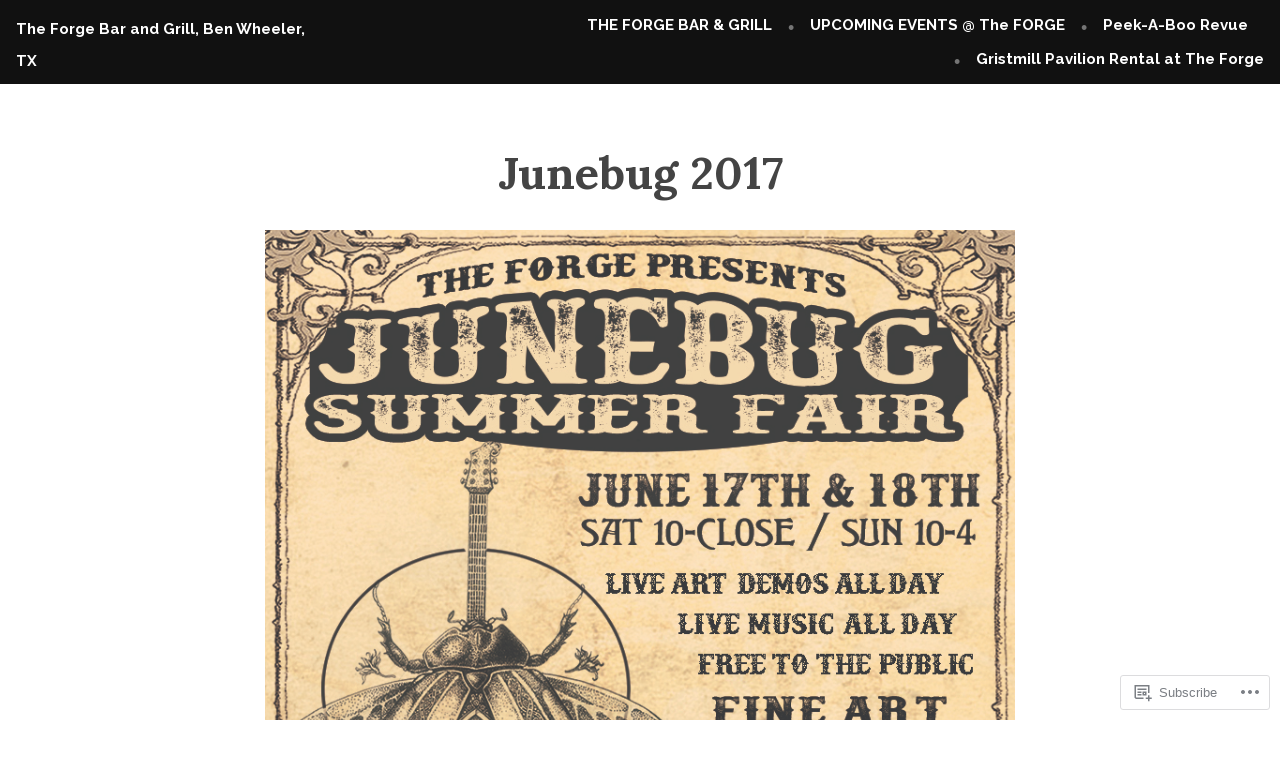

--- FILE ---
content_type: text/html; charset=UTF-8
request_url: https://theforgebenwheeler.com/junebug-2017/
body_size: 25388
content:
<!doctype html>
<html lang="en">
<head>
	<meta charset="UTF-8" />
	<meta name="viewport" content="width=device-width, initial-scale=1" />
	<link rel="profile" href="https://gmpg.org/xfn/11" />
	<title>Junebug 2017 &#8211; The Forge Bar and Grill, Ben Wheeler, TX</title>
<meta name='robots' content='max-image-preview:large' />

<!-- Async WordPress.com Remote Login -->
<script id="wpcom_remote_login_js">
var wpcom_remote_login_extra_auth = '';
function wpcom_remote_login_remove_dom_node_id( element_id ) {
	var dom_node = document.getElementById( element_id );
	if ( dom_node ) { dom_node.parentNode.removeChild( dom_node ); }
}
function wpcom_remote_login_remove_dom_node_classes( class_name ) {
	var dom_nodes = document.querySelectorAll( '.' + class_name );
	for ( var i = 0; i < dom_nodes.length; i++ ) {
		dom_nodes[ i ].parentNode.removeChild( dom_nodes[ i ] );
	}
}
function wpcom_remote_login_final_cleanup() {
	wpcom_remote_login_remove_dom_node_classes( "wpcom_remote_login_msg" );
	wpcom_remote_login_remove_dom_node_id( "wpcom_remote_login_key" );
	wpcom_remote_login_remove_dom_node_id( "wpcom_remote_login_validate" );
	wpcom_remote_login_remove_dom_node_id( "wpcom_remote_login_js" );
	wpcom_remote_login_remove_dom_node_id( "wpcom_request_access_iframe" );
	wpcom_remote_login_remove_dom_node_id( "wpcom_request_access_styles" );
}

// Watch for messages back from the remote login
window.addEventListener( "message", function( e ) {
	if ( e.origin === "https://r-login.wordpress.com" ) {
		var data = {};
		try {
			data = JSON.parse( e.data );
		} catch( e ) {
			wpcom_remote_login_final_cleanup();
			return;
		}

		if ( data.msg === 'LOGIN' ) {
			// Clean up the login check iframe
			wpcom_remote_login_remove_dom_node_id( "wpcom_remote_login_key" );

			var id_regex = new RegExp( /^[0-9]+$/ );
			var token_regex = new RegExp( /^.*|.*|.*$/ );
			if (
				token_regex.test( data.token )
				&& id_regex.test( data.wpcomid )
			) {
				// We have everything we need to ask for a login
				var script = document.createElement( "script" );
				script.setAttribute( "id", "wpcom_remote_login_validate" );
				script.src = '/remote-login.php?wpcom_remote_login=validate'
					+ '&wpcomid=' + data.wpcomid
					+ '&token=' + encodeURIComponent( data.token )
					+ '&host=' + window.location.protocol
					+ '//' + window.location.hostname
					+ '&postid=1065'
					+ '&is_singular=';
				document.body.appendChild( script );
			}

			return;
		}

		// Safari ITP, not logged in, so redirect
		if ( data.msg === 'LOGIN-REDIRECT' ) {
			window.location = 'https://wordpress.com/log-in?redirect_to=' + window.location.href;
			return;
		}

		// Safari ITP, storage access failed, remove the request
		if ( data.msg === 'LOGIN-REMOVE' ) {
			var css_zap = 'html { -webkit-transition: margin-top 1s; transition: margin-top 1s; } /* 9001 */ html { margin-top: 0 !important; } * html body { margin-top: 0 !important; } @media screen and ( max-width: 782px ) { html { margin-top: 0 !important; } * html body { margin-top: 0 !important; } }';
			var style_zap = document.createElement( 'style' );
			style_zap.type = 'text/css';
			style_zap.appendChild( document.createTextNode( css_zap ) );
			document.body.appendChild( style_zap );

			var e = document.getElementById( 'wpcom_request_access_iframe' );
			e.parentNode.removeChild( e );

			document.cookie = 'wordpress_com_login_access=denied; path=/; max-age=31536000';

			return;
		}

		// Safari ITP
		if ( data.msg === 'REQUEST_ACCESS' ) {
			console.log( 'request access: safari' );

			// Check ITP iframe enable/disable knob
			if ( wpcom_remote_login_extra_auth !== 'safari_itp_iframe' ) {
				return;
			}

			// If we are in a "private window" there is no ITP.
			var private_window = false;
			try {
				var opendb = window.openDatabase( null, null, null, null );
			} catch( e ) {
				private_window = true;
			}

			if ( private_window ) {
				console.log( 'private window' );
				return;
			}

			var iframe = document.createElement( 'iframe' );
			iframe.id = 'wpcom_request_access_iframe';
			iframe.setAttribute( 'scrolling', 'no' );
			iframe.setAttribute( 'sandbox', 'allow-storage-access-by-user-activation allow-scripts allow-same-origin allow-top-navigation-by-user-activation' );
			iframe.src = 'https://r-login.wordpress.com/remote-login.php?wpcom_remote_login=request_access&origin=' + encodeURIComponent( data.origin ) + '&wpcomid=' + encodeURIComponent( data.wpcomid );

			var css = 'html { -webkit-transition: margin-top 1s; transition: margin-top 1s; } /* 9001 */ html { margin-top: 46px !important; } * html body { margin-top: 46px !important; } @media screen and ( max-width: 660px ) { html { margin-top: 71px !important; } * html body { margin-top: 71px !important; } #wpcom_request_access_iframe { display: block; height: 71px !important; } } #wpcom_request_access_iframe { border: 0px; height: 46px; position: fixed; top: 0; left: 0; width: 100%; min-width: 100%; z-index: 99999; background: #23282d; } ';

			var style = document.createElement( 'style' );
			style.type = 'text/css';
			style.id = 'wpcom_request_access_styles';
			style.appendChild( document.createTextNode( css ) );
			document.body.appendChild( style );

			document.body.appendChild( iframe );
		}

		if ( data.msg === 'DONE' ) {
			wpcom_remote_login_final_cleanup();
		}
	}
}, false );

// Inject the remote login iframe after the page has had a chance to load
// more critical resources
window.addEventListener( "DOMContentLoaded", function( e ) {
	var iframe = document.createElement( "iframe" );
	iframe.style.display = "none";
	iframe.setAttribute( "scrolling", "no" );
	iframe.setAttribute( "id", "wpcom_remote_login_key" );
	iframe.src = "https://r-login.wordpress.com/remote-login.php"
		+ "?wpcom_remote_login=key"
		+ "&origin=aHR0cHM6Ly90aGVmb3JnZWJlbndoZWVsZXIuY29t"
		+ "&wpcomid=43891358"
		+ "&time=" + Math.floor( Date.now() / 1000 );
	document.body.appendChild( iframe );
}, false );
</script>
<link rel='dns-prefetch' href='//s0.wp.com' />
<link rel='dns-prefetch' href='//fonts-api.wp.com' />
<link rel="alternate" type="application/rss+xml" title="The Forge Bar and Grill, Ben Wheeler, TX &raquo; Feed" href="https://theforgebenwheeler.com/feed/" />
<link rel="alternate" type="application/rss+xml" title="The Forge Bar and Grill, Ben Wheeler, TX &raquo; Comments Feed" href="https://theforgebenwheeler.com/comments/feed/" />
	<script type="text/javascript">
		/* <![CDATA[ */
		function addLoadEvent(func) {
			var oldonload = window.onload;
			if (typeof window.onload != 'function') {
				window.onload = func;
			} else {
				window.onload = function () {
					oldonload();
					func();
				}
			}
		}
		/* ]]> */
	</script>
	<link crossorigin='anonymous' rel='stylesheet' id='all-css-0-1' href='/wp-content/mu-plugins/likes/jetpack-likes.css?m=1743883414i&cssminify=yes' type='text/css' media='all' />
<style id='wp-emoji-styles-inline-css'>

	img.wp-smiley, img.emoji {
		display: inline !important;
		border: none !important;
		box-shadow: none !important;
		height: 1em !important;
		width: 1em !important;
		margin: 0 0.07em !important;
		vertical-align: -0.1em !important;
		background: none !important;
		padding: 0 !important;
	}
/*# sourceURL=wp-emoji-styles-inline-css */
</style>
<link crossorigin='anonymous' rel='stylesheet' id='all-css-2-1' href='/wp-content/plugins/gutenberg-core/v22.2.0/build/styles/block-library/style.css?m=1764855221i&cssminify=yes' type='text/css' media='all' />
<style id='wp-block-library-inline-css'>
.has-text-align-justify {
	text-align:justify;
}
.has-text-align-justify{text-align:justify;}

/*# sourceURL=wp-block-library-inline-css */
</style><style id='global-styles-inline-css'>
:root{--wp--preset--aspect-ratio--square: 1;--wp--preset--aspect-ratio--4-3: 4/3;--wp--preset--aspect-ratio--3-4: 3/4;--wp--preset--aspect-ratio--3-2: 3/2;--wp--preset--aspect-ratio--2-3: 2/3;--wp--preset--aspect-ratio--16-9: 16/9;--wp--preset--aspect-ratio--9-16: 9/16;--wp--preset--color--black: #000000;--wp--preset--color--cyan-bluish-gray: #abb8c3;--wp--preset--color--white: #ffffff;--wp--preset--color--pale-pink: #f78da7;--wp--preset--color--vivid-red: #cf2e2e;--wp--preset--color--luminous-vivid-orange: #ff6900;--wp--preset--color--luminous-vivid-amber: #fcb900;--wp--preset--color--light-green-cyan: #7bdcb5;--wp--preset--color--vivid-green-cyan: #00d084;--wp--preset--color--pale-cyan-blue: #8ed1fc;--wp--preset--color--vivid-cyan-blue: #0693e3;--wp--preset--color--vivid-purple: #9b51e0;--wp--preset--color--primary: #222222;--wp--preset--color--secondary: #116821;--wp--preset--color--foreground: #444444;--wp--preset--color--background: #FFFFFF;--wp--preset--color--tertiary: #E0E0E0;--wp--preset--gradient--vivid-cyan-blue-to-vivid-purple: linear-gradient(135deg,rgb(6,147,227) 0%,rgb(155,81,224) 100%);--wp--preset--gradient--light-green-cyan-to-vivid-green-cyan: linear-gradient(135deg,rgb(122,220,180) 0%,rgb(0,208,130) 100%);--wp--preset--gradient--luminous-vivid-amber-to-luminous-vivid-orange: linear-gradient(135deg,rgb(252,185,0) 0%,rgb(255,105,0) 100%);--wp--preset--gradient--luminous-vivid-orange-to-vivid-red: linear-gradient(135deg,rgb(255,105,0) 0%,rgb(207,46,46) 100%);--wp--preset--gradient--very-light-gray-to-cyan-bluish-gray: linear-gradient(135deg,rgb(238,238,238) 0%,rgb(169,184,195) 100%);--wp--preset--gradient--cool-to-warm-spectrum: linear-gradient(135deg,rgb(74,234,220) 0%,rgb(151,120,209) 20%,rgb(207,42,186) 40%,rgb(238,44,130) 60%,rgb(251,105,98) 80%,rgb(254,248,76) 100%);--wp--preset--gradient--blush-light-purple: linear-gradient(135deg,rgb(255,206,236) 0%,rgb(152,150,240) 100%);--wp--preset--gradient--blush-bordeaux: linear-gradient(135deg,rgb(254,205,165) 0%,rgb(254,45,45) 50%,rgb(107,0,62) 100%);--wp--preset--gradient--luminous-dusk: linear-gradient(135deg,rgb(255,203,112) 0%,rgb(199,81,192) 50%,rgb(65,88,208) 100%);--wp--preset--gradient--pale-ocean: linear-gradient(135deg,rgb(255,245,203) 0%,rgb(182,227,212) 50%,rgb(51,167,181) 100%);--wp--preset--gradient--electric-grass: linear-gradient(135deg,rgb(202,248,128) 0%,rgb(113,206,126) 100%);--wp--preset--gradient--midnight: linear-gradient(135deg,rgb(2,3,129) 0%,rgb(40,116,252) 100%);--wp--preset--font-size--small: 15px;--wp--preset--font-size--medium: 20px;--wp--preset--font-size--large: 25.92px;--wp--preset--font-size--x-large: 42px;--wp--preset--font-size--normal: 18px;--wp--preset--font-size--huge: 31.104px;--wp--preset--font-family--albert-sans: 'Albert Sans', sans-serif;--wp--preset--font-family--alegreya: Alegreya, serif;--wp--preset--font-family--arvo: Arvo, serif;--wp--preset--font-family--bodoni-moda: 'Bodoni Moda', serif;--wp--preset--font-family--bricolage-grotesque: 'Bricolage Grotesque', sans-serif;--wp--preset--font-family--cabin: Cabin, sans-serif;--wp--preset--font-family--chivo: Chivo, sans-serif;--wp--preset--font-family--commissioner: Commissioner, sans-serif;--wp--preset--font-family--cormorant: Cormorant, serif;--wp--preset--font-family--courier-prime: 'Courier Prime', monospace;--wp--preset--font-family--crimson-pro: 'Crimson Pro', serif;--wp--preset--font-family--dm-mono: 'DM Mono', monospace;--wp--preset--font-family--dm-sans: 'DM Sans', sans-serif;--wp--preset--font-family--dm-serif-display: 'DM Serif Display', serif;--wp--preset--font-family--domine: Domine, serif;--wp--preset--font-family--eb-garamond: 'EB Garamond', serif;--wp--preset--font-family--epilogue: Epilogue, sans-serif;--wp--preset--font-family--fahkwang: Fahkwang, sans-serif;--wp--preset--font-family--figtree: Figtree, sans-serif;--wp--preset--font-family--fira-sans: 'Fira Sans', sans-serif;--wp--preset--font-family--fjalla-one: 'Fjalla One', sans-serif;--wp--preset--font-family--fraunces: Fraunces, serif;--wp--preset--font-family--gabarito: Gabarito, system-ui;--wp--preset--font-family--ibm-plex-mono: 'IBM Plex Mono', monospace;--wp--preset--font-family--ibm-plex-sans: 'IBM Plex Sans', sans-serif;--wp--preset--font-family--ibarra-real-nova: 'Ibarra Real Nova', serif;--wp--preset--font-family--instrument-serif: 'Instrument Serif', serif;--wp--preset--font-family--inter: Inter, sans-serif;--wp--preset--font-family--josefin-sans: 'Josefin Sans', sans-serif;--wp--preset--font-family--jost: Jost, sans-serif;--wp--preset--font-family--libre-baskerville: 'Libre Baskerville', serif;--wp--preset--font-family--libre-franklin: 'Libre Franklin', sans-serif;--wp--preset--font-family--literata: Literata, serif;--wp--preset--font-family--lora: Lora, serif;--wp--preset--font-family--merriweather: Merriweather, serif;--wp--preset--font-family--montserrat: Montserrat, sans-serif;--wp--preset--font-family--newsreader: Newsreader, serif;--wp--preset--font-family--noto-sans-mono: 'Noto Sans Mono', sans-serif;--wp--preset--font-family--nunito: Nunito, sans-serif;--wp--preset--font-family--open-sans: 'Open Sans', sans-serif;--wp--preset--font-family--overpass: Overpass, sans-serif;--wp--preset--font-family--pt-serif: 'PT Serif', serif;--wp--preset--font-family--petrona: Petrona, serif;--wp--preset--font-family--piazzolla: Piazzolla, serif;--wp--preset--font-family--playfair-display: 'Playfair Display', serif;--wp--preset--font-family--plus-jakarta-sans: 'Plus Jakarta Sans', sans-serif;--wp--preset--font-family--poppins: Poppins, sans-serif;--wp--preset--font-family--raleway: Raleway, sans-serif;--wp--preset--font-family--roboto: Roboto, sans-serif;--wp--preset--font-family--roboto-slab: 'Roboto Slab', serif;--wp--preset--font-family--rubik: Rubik, sans-serif;--wp--preset--font-family--rufina: Rufina, serif;--wp--preset--font-family--sora: Sora, sans-serif;--wp--preset--font-family--source-sans-3: 'Source Sans 3', sans-serif;--wp--preset--font-family--source-serif-4: 'Source Serif 4', serif;--wp--preset--font-family--space-mono: 'Space Mono', monospace;--wp--preset--font-family--syne: Syne, sans-serif;--wp--preset--font-family--texturina: Texturina, serif;--wp--preset--font-family--urbanist: Urbanist, sans-serif;--wp--preset--font-family--work-sans: 'Work Sans', sans-serif;--wp--preset--spacing--20: 0.44rem;--wp--preset--spacing--30: 0.67rem;--wp--preset--spacing--40: 1rem;--wp--preset--spacing--50: 1.5rem;--wp--preset--spacing--60: 2.25rem;--wp--preset--spacing--70: 3.38rem;--wp--preset--spacing--80: 5.06rem;--wp--preset--shadow--natural: 6px 6px 9px rgba(0, 0, 0, 0.2);--wp--preset--shadow--deep: 12px 12px 50px rgba(0, 0, 0, 0.4);--wp--preset--shadow--sharp: 6px 6px 0px rgba(0, 0, 0, 0.2);--wp--preset--shadow--outlined: 6px 6px 0px -3px rgb(255, 255, 255), 6px 6px rgb(0, 0, 0);--wp--preset--shadow--crisp: 6px 6px 0px rgb(0, 0, 0);}:root :where(.is-layout-flow) > :first-child{margin-block-start: 0;}:root :where(.is-layout-flow) > :last-child{margin-block-end: 0;}:root :where(.is-layout-flow) > *{margin-block-start: 24px;margin-block-end: 0;}:root :where(.is-layout-constrained) > :first-child{margin-block-start: 0;}:root :where(.is-layout-constrained) > :last-child{margin-block-end: 0;}:root :where(.is-layout-constrained) > *{margin-block-start: 24px;margin-block-end: 0;}:root :where(.is-layout-flex){gap: 24px;}:root :where(.is-layout-grid){gap: 24px;}body .is-layout-flex{display: flex;}.is-layout-flex{flex-wrap: wrap;align-items: center;}.is-layout-flex > :is(*, div){margin: 0;}body .is-layout-grid{display: grid;}.is-layout-grid > :is(*, div){margin: 0;}.has-black-color{color: var(--wp--preset--color--black) !important;}.has-cyan-bluish-gray-color{color: var(--wp--preset--color--cyan-bluish-gray) !important;}.has-white-color{color: var(--wp--preset--color--white) !important;}.has-pale-pink-color{color: var(--wp--preset--color--pale-pink) !important;}.has-vivid-red-color{color: var(--wp--preset--color--vivid-red) !important;}.has-luminous-vivid-orange-color{color: var(--wp--preset--color--luminous-vivid-orange) !important;}.has-luminous-vivid-amber-color{color: var(--wp--preset--color--luminous-vivid-amber) !important;}.has-light-green-cyan-color{color: var(--wp--preset--color--light-green-cyan) !important;}.has-vivid-green-cyan-color{color: var(--wp--preset--color--vivid-green-cyan) !important;}.has-pale-cyan-blue-color{color: var(--wp--preset--color--pale-cyan-blue) !important;}.has-vivid-cyan-blue-color{color: var(--wp--preset--color--vivid-cyan-blue) !important;}.has-vivid-purple-color{color: var(--wp--preset--color--vivid-purple) !important;}.has-primary-color{color: var(--wp--preset--color--primary) !important;}.has-secondary-color{color: var(--wp--preset--color--secondary) !important;}.has-foreground-color{color: var(--wp--preset--color--foreground) !important;}.has-background-color{color: var(--wp--preset--color--background) !important;}.has-tertiary-color{color: var(--wp--preset--color--tertiary) !important;}.has-black-background-color{background-color: var(--wp--preset--color--black) !important;}.has-cyan-bluish-gray-background-color{background-color: var(--wp--preset--color--cyan-bluish-gray) !important;}.has-white-background-color{background-color: var(--wp--preset--color--white) !important;}.has-pale-pink-background-color{background-color: var(--wp--preset--color--pale-pink) !important;}.has-vivid-red-background-color{background-color: var(--wp--preset--color--vivid-red) !important;}.has-luminous-vivid-orange-background-color{background-color: var(--wp--preset--color--luminous-vivid-orange) !important;}.has-luminous-vivid-amber-background-color{background-color: var(--wp--preset--color--luminous-vivid-amber) !important;}.has-light-green-cyan-background-color{background-color: var(--wp--preset--color--light-green-cyan) !important;}.has-vivid-green-cyan-background-color{background-color: var(--wp--preset--color--vivid-green-cyan) !important;}.has-pale-cyan-blue-background-color{background-color: var(--wp--preset--color--pale-cyan-blue) !important;}.has-vivid-cyan-blue-background-color{background-color: var(--wp--preset--color--vivid-cyan-blue) !important;}.has-vivid-purple-background-color{background-color: var(--wp--preset--color--vivid-purple) !important;}.has-primary-background-color{background-color: var(--wp--preset--color--primary) !important;}.has-secondary-background-color{background-color: var(--wp--preset--color--secondary) !important;}.has-foreground-background-color{background-color: var(--wp--preset--color--foreground) !important;}.has-background-background-color{background-color: var(--wp--preset--color--background) !important;}.has-tertiary-background-color{background-color: var(--wp--preset--color--tertiary) !important;}.has-black-border-color{border-color: var(--wp--preset--color--black) !important;}.has-cyan-bluish-gray-border-color{border-color: var(--wp--preset--color--cyan-bluish-gray) !important;}.has-white-border-color{border-color: var(--wp--preset--color--white) !important;}.has-pale-pink-border-color{border-color: var(--wp--preset--color--pale-pink) !important;}.has-vivid-red-border-color{border-color: var(--wp--preset--color--vivid-red) !important;}.has-luminous-vivid-orange-border-color{border-color: var(--wp--preset--color--luminous-vivid-orange) !important;}.has-luminous-vivid-amber-border-color{border-color: var(--wp--preset--color--luminous-vivid-amber) !important;}.has-light-green-cyan-border-color{border-color: var(--wp--preset--color--light-green-cyan) !important;}.has-vivid-green-cyan-border-color{border-color: var(--wp--preset--color--vivid-green-cyan) !important;}.has-pale-cyan-blue-border-color{border-color: var(--wp--preset--color--pale-cyan-blue) !important;}.has-vivid-cyan-blue-border-color{border-color: var(--wp--preset--color--vivid-cyan-blue) !important;}.has-vivid-purple-border-color{border-color: var(--wp--preset--color--vivid-purple) !important;}.has-primary-border-color{border-color: var(--wp--preset--color--primary) !important;}.has-secondary-border-color{border-color: var(--wp--preset--color--secondary) !important;}.has-foreground-border-color{border-color: var(--wp--preset--color--foreground) !important;}.has-background-border-color{border-color: var(--wp--preset--color--background) !important;}.has-tertiary-border-color{border-color: var(--wp--preset--color--tertiary) !important;}.has-vivid-cyan-blue-to-vivid-purple-gradient-background{background: var(--wp--preset--gradient--vivid-cyan-blue-to-vivid-purple) !important;}.has-light-green-cyan-to-vivid-green-cyan-gradient-background{background: var(--wp--preset--gradient--light-green-cyan-to-vivid-green-cyan) !important;}.has-luminous-vivid-amber-to-luminous-vivid-orange-gradient-background{background: var(--wp--preset--gradient--luminous-vivid-amber-to-luminous-vivid-orange) !important;}.has-luminous-vivid-orange-to-vivid-red-gradient-background{background: var(--wp--preset--gradient--luminous-vivid-orange-to-vivid-red) !important;}.has-very-light-gray-to-cyan-bluish-gray-gradient-background{background: var(--wp--preset--gradient--very-light-gray-to-cyan-bluish-gray) !important;}.has-cool-to-warm-spectrum-gradient-background{background: var(--wp--preset--gradient--cool-to-warm-spectrum) !important;}.has-blush-light-purple-gradient-background{background: var(--wp--preset--gradient--blush-light-purple) !important;}.has-blush-bordeaux-gradient-background{background: var(--wp--preset--gradient--blush-bordeaux) !important;}.has-luminous-dusk-gradient-background{background: var(--wp--preset--gradient--luminous-dusk) !important;}.has-pale-ocean-gradient-background{background: var(--wp--preset--gradient--pale-ocean) !important;}.has-electric-grass-gradient-background{background: var(--wp--preset--gradient--electric-grass) !important;}.has-midnight-gradient-background{background: var(--wp--preset--gradient--midnight) !important;}.has-small-font-size{font-size: var(--wp--preset--font-size--small) !important;}.has-medium-font-size{font-size: var(--wp--preset--font-size--medium) !important;}.has-large-font-size{font-size: var(--wp--preset--font-size--large) !important;}.has-x-large-font-size{font-size: var(--wp--preset--font-size--x-large) !important;}.has-normal-font-size{font-size: var(--wp--preset--font-size--normal) !important;}.has-huge-font-size{font-size: var(--wp--preset--font-size--huge) !important;}.has-albert-sans-font-family{font-family: var(--wp--preset--font-family--albert-sans) !important;}.has-alegreya-font-family{font-family: var(--wp--preset--font-family--alegreya) !important;}.has-arvo-font-family{font-family: var(--wp--preset--font-family--arvo) !important;}.has-bodoni-moda-font-family{font-family: var(--wp--preset--font-family--bodoni-moda) !important;}.has-bricolage-grotesque-font-family{font-family: var(--wp--preset--font-family--bricolage-grotesque) !important;}.has-cabin-font-family{font-family: var(--wp--preset--font-family--cabin) !important;}.has-chivo-font-family{font-family: var(--wp--preset--font-family--chivo) !important;}.has-commissioner-font-family{font-family: var(--wp--preset--font-family--commissioner) !important;}.has-cormorant-font-family{font-family: var(--wp--preset--font-family--cormorant) !important;}.has-courier-prime-font-family{font-family: var(--wp--preset--font-family--courier-prime) !important;}.has-crimson-pro-font-family{font-family: var(--wp--preset--font-family--crimson-pro) !important;}.has-dm-mono-font-family{font-family: var(--wp--preset--font-family--dm-mono) !important;}.has-dm-sans-font-family{font-family: var(--wp--preset--font-family--dm-sans) !important;}.has-dm-serif-display-font-family{font-family: var(--wp--preset--font-family--dm-serif-display) !important;}.has-domine-font-family{font-family: var(--wp--preset--font-family--domine) !important;}.has-eb-garamond-font-family{font-family: var(--wp--preset--font-family--eb-garamond) !important;}.has-epilogue-font-family{font-family: var(--wp--preset--font-family--epilogue) !important;}.has-fahkwang-font-family{font-family: var(--wp--preset--font-family--fahkwang) !important;}.has-figtree-font-family{font-family: var(--wp--preset--font-family--figtree) !important;}.has-fira-sans-font-family{font-family: var(--wp--preset--font-family--fira-sans) !important;}.has-fjalla-one-font-family{font-family: var(--wp--preset--font-family--fjalla-one) !important;}.has-fraunces-font-family{font-family: var(--wp--preset--font-family--fraunces) !important;}.has-gabarito-font-family{font-family: var(--wp--preset--font-family--gabarito) !important;}.has-ibm-plex-mono-font-family{font-family: var(--wp--preset--font-family--ibm-plex-mono) !important;}.has-ibm-plex-sans-font-family{font-family: var(--wp--preset--font-family--ibm-plex-sans) !important;}.has-ibarra-real-nova-font-family{font-family: var(--wp--preset--font-family--ibarra-real-nova) !important;}.has-instrument-serif-font-family{font-family: var(--wp--preset--font-family--instrument-serif) !important;}.has-inter-font-family{font-family: var(--wp--preset--font-family--inter) !important;}.has-josefin-sans-font-family{font-family: var(--wp--preset--font-family--josefin-sans) !important;}.has-jost-font-family{font-family: var(--wp--preset--font-family--jost) !important;}.has-libre-baskerville-font-family{font-family: var(--wp--preset--font-family--libre-baskerville) !important;}.has-libre-franklin-font-family{font-family: var(--wp--preset--font-family--libre-franklin) !important;}.has-literata-font-family{font-family: var(--wp--preset--font-family--literata) !important;}.has-lora-font-family{font-family: var(--wp--preset--font-family--lora) !important;}.has-merriweather-font-family{font-family: var(--wp--preset--font-family--merriweather) !important;}.has-montserrat-font-family{font-family: var(--wp--preset--font-family--montserrat) !important;}.has-newsreader-font-family{font-family: var(--wp--preset--font-family--newsreader) !important;}.has-noto-sans-mono-font-family{font-family: var(--wp--preset--font-family--noto-sans-mono) !important;}.has-nunito-font-family{font-family: var(--wp--preset--font-family--nunito) !important;}.has-open-sans-font-family{font-family: var(--wp--preset--font-family--open-sans) !important;}.has-overpass-font-family{font-family: var(--wp--preset--font-family--overpass) !important;}.has-pt-serif-font-family{font-family: var(--wp--preset--font-family--pt-serif) !important;}.has-petrona-font-family{font-family: var(--wp--preset--font-family--petrona) !important;}.has-piazzolla-font-family{font-family: var(--wp--preset--font-family--piazzolla) !important;}.has-playfair-display-font-family{font-family: var(--wp--preset--font-family--playfair-display) !important;}.has-plus-jakarta-sans-font-family{font-family: var(--wp--preset--font-family--plus-jakarta-sans) !important;}.has-poppins-font-family{font-family: var(--wp--preset--font-family--poppins) !important;}.has-raleway-font-family{font-family: var(--wp--preset--font-family--raleway) !important;}.has-roboto-font-family{font-family: var(--wp--preset--font-family--roboto) !important;}.has-roboto-slab-font-family{font-family: var(--wp--preset--font-family--roboto-slab) !important;}.has-rubik-font-family{font-family: var(--wp--preset--font-family--rubik) !important;}.has-rufina-font-family{font-family: var(--wp--preset--font-family--rufina) !important;}.has-sora-font-family{font-family: var(--wp--preset--font-family--sora) !important;}.has-source-sans-3-font-family{font-family: var(--wp--preset--font-family--source-sans-3) !important;}.has-source-serif-4-font-family{font-family: var(--wp--preset--font-family--source-serif-4) !important;}.has-space-mono-font-family{font-family: var(--wp--preset--font-family--space-mono) !important;}.has-syne-font-family{font-family: var(--wp--preset--font-family--syne) !important;}.has-texturina-font-family{font-family: var(--wp--preset--font-family--texturina) !important;}.has-urbanist-font-family{font-family: var(--wp--preset--font-family--urbanist) !important;}.has-work-sans-font-family{font-family: var(--wp--preset--font-family--work-sans) !important;}
/*# sourceURL=global-styles-inline-css */
</style>

<style id='classic-theme-styles-inline-css'>
/*! This file is auto-generated */
.wp-block-button__link{color:#fff;background-color:#32373c;border-radius:9999px;box-shadow:none;text-decoration:none;padding:calc(.667em + 2px) calc(1.333em + 2px);font-size:1.125em}.wp-block-file__button{background:#32373c;color:#fff;text-decoration:none}
/*# sourceURL=/wp-includes/css/classic-themes.min.css */
</style>
<link crossorigin='anonymous' rel='stylesheet' id='all-css-4-1' href='/_static/??/wp-content/mu-plugins/core-compat/wp-mediaelement.css,/wp-content/mu-plugins/wpcom-bbpress-premium-themes.css?m=1432920480j&cssminify=yes' type='text/css' media='all' />
<link crossorigin='anonymous' rel='stylesheet' id='print-css-5-1' href='/wp-content/themes/pub/varia/print.css?m=1738187798i&cssminify=yes' type='text/css' media='print' />
<link crossorigin='anonymous' rel='stylesheet' id='all-css-6-1' href='/_static/??/wp-content/themes/pub/rockfield/style.css,/wp-content/themes/pub/varia/inc/style-wpcom.css?m=1740483286j&cssminify=yes' type='text/css' media='all' />
<style id='jetpack_facebook_likebox-inline-css'>
.widget_facebook_likebox {
	overflow: hidden;
}

/*# sourceURL=/wp-content/mu-plugins/jetpack-plugin/sun/modules/widgets/facebook-likebox/style.css */
</style>
<link crossorigin='anonymous' rel='stylesheet' id='all-css-8-1' href='/_static/??-eJzTLy/QTc7PK0nNK9HPLdUtyClNz8wr1i9KTcrJTwcy0/WTi5G5ekCujj52Temp+bo5+cmJJZn5eSgc3bScxMwikFb7XFtDE1NLExMLc0OTLACohS2q&cssminify=yes' type='text/css' media='all' />
<link rel='stylesheet' id='rockfield-fonts-css' href='https://fonts-api.wp.com/css?family=Raleway%3A400%2C400i%2C700%2C700i%7CLora%3A400%2C400i%2C700%2C700i&#038;subset=latin%2Clatin-ext' media='all' />
<link crossorigin='anonymous' rel='stylesheet' id='all-css-10-1' href='/wp-content/themes/pub/rockfield/style.css?m=1740483286i&cssminify=yes' type='text/css' media='all' />
<style id='jetpack-global-styles-frontend-style-inline-css'>
:root { --font-headings: unset; --font-base: unset; --font-headings-default: -apple-system,BlinkMacSystemFont,"Segoe UI",Roboto,Oxygen-Sans,Ubuntu,Cantarell,"Helvetica Neue",sans-serif; --font-base-default: -apple-system,BlinkMacSystemFont,"Segoe UI",Roboto,Oxygen-Sans,Ubuntu,Cantarell,"Helvetica Neue",sans-serif;}
/*# sourceURL=jetpack-global-styles-frontend-style-inline-css */
</style>
<link crossorigin='anonymous' rel='stylesheet' id='all-css-12-1' href='/_static/??-eJyNjcsKAjEMRX/IGtQZBxfip0hMS9sxTYppGfx7H7gRN+7ugcs5sFRHKi1Ig9Jd5R6zGMyhVaTrh8G6QFHfORhYwlvw6P39PbPENZmt4G/ROQuBKWVkxxrVvuBH1lIoz2waILJekF+HUzlupnG3nQ77YZwfuRJIaQ==&cssminify=yes' type='text/css' media='all' />
<script type="text/javascript" id="wpcom-actionbar-placeholder-js-extra">
/* <![CDATA[ */
var actionbardata = {"siteID":"43891358","postID":"1065","siteURL":"https://theforgebenwheeler.com","xhrURL":"https://theforgebenwheeler.com/wp-admin/admin-ajax.php","nonce":"bdae942ed4","isLoggedIn":"","statusMessage":"","subsEmailDefault":"instantly","proxyScriptUrl":"https://s0.wp.com/wp-content/js/wpcom-proxy-request.js?m=1513050504i&amp;ver=20211021","shortlink":"https://wp.me/P2Ya98-hb","i18n":{"followedText":"New posts from this site will now appear in your \u003Ca href=\"https://wordpress.com/reader\"\u003EReader\u003C/a\u003E","foldBar":"Collapse this bar","unfoldBar":"Expand this bar","shortLinkCopied":"Shortlink copied to clipboard."}};
//# sourceURL=wpcom-actionbar-placeholder-js-extra
/* ]]> */
</script>
<script type="text/javascript" id="jetpack-mu-wpcom-settings-js-before">
/* <![CDATA[ */
var JETPACK_MU_WPCOM_SETTINGS = {"assetsUrl":"https://s0.wp.com/wp-content/mu-plugins/jetpack-mu-wpcom-plugin/sun/jetpack_vendor/automattic/jetpack-mu-wpcom/src/build/"};
//# sourceURL=jetpack-mu-wpcom-settings-js-before
/* ]]> */
</script>
<script crossorigin='anonymous' type='text/javascript'  src='/wp-content/js/rlt-proxy.js?m=1720530689i'></script>
<script type="text/javascript" id="rlt-proxy-js-after">
/* <![CDATA[ */
	rltInitialize( {"token":null,"iframeOrigins":["https:\/\/widgets.wp.com"]} );
//# sourceURL=rlt-proxy-js-after
/* ]]> */
</script>
<link rel="EditURI" type="application/rsd+xml" title="RSD" href="https://theforgebenwheeler.wordpress.com/xmlrpc.php?rsd" />
<meta name="generator" content="WordPress.com" />
<link rel="canonical" href="https://theforgebenwheeler.com/junebug-2017/" />
<link rel='shortlink' href='https://wp.me/P2Ya98-hb' />
<link rel="alternate" type="application/json+oembed" href="https://public-api.wordpress.com/oembed/?format=json&amp;url=https%3A%2F%2Ftheforgebenwheeler.com%2Fjunebug-2017%2F&amp;for=wpcom-auto-discovery" /><link rel="alternate" type="application/xml+oembed" href="https://public-api.wordpress.com/oembed/?format=xml&amp;url=https%3A%2F%2Ftheforgebenwheeler.com%2Fjunebug-2017%2F&amp;for=wpcom-auto-discovery" />
<!-- Jetpack Open Graph Tags -->
<meta property="og:type" content="article" />
<meta property="og:title" content="Junebug 2017" />
<meta property="og:url" content="https://theforgebenwheeler.com/junebug-2017/" />
<meta property="og:description" content="Junebug 2017 will be held Saturday, June 17th from 10 to Midnight &amp; Sunday, June 18th 10-4 Junebug has so much in store&#8230;. Fine Art Booths, Farmers Market, Green living Forum, Live music A…" />
<meta property="article:published_time" content="2017-02-23T19:32:45+00:00" />
<meta property="article:modified_time" content="2017-05-25T14:51:41+00:00" />
<meta property="og:site_name" content="The Forge Bar and Grill, Ben Wheeler, TX" />
<meta property="og:image" content="https://theforgebenwheeler.com/wp-content/uploads/2017/02/amanda-tucker-03.jpg" />
<meta property="og:image:secure_url" content="https://i0.wp.com/theforgebenwheeler.com/wp-content/uploads/2017/02/amanda-tucker-03.jpg?ssl=1" />
<meta property="og:image" content="https://theforgebenwheeler.com/wp-content/uploads/2017/02/13450066_10154240267919257_100163645122300674_n.jpg" />
<meta property="og:image:secure_url" content="https://i0.wp.com/theforgebenwheeler.com/wp-content/uploads/2017/02/13450066_10154240267919257_100163645122300674_n.jpg?ssl=1" />
<meta property="og:image" content="https://theforgebenwheeler.com/wp-content/uploads/2017/02/amanda-tucker.jpg" />
<meta property="og:image:secure_url" content="https://i0.wp.com/theforgebenwheeler.com/wp-content/uploads/2017/02/amanda-tucker.jpg?ssl=1" />
<meta property="og:image" content="https://theforgebenwheeler.com/wp-content/uploads/2017/02/amanda-tucker-02.jpg" />
<meta property="og:image:secure_url" content="https://i0.wp.com/theforgebenwheeler.com/wp-content/uploads/2017/02/amanda-tucker-02.jpg?ssl=1" />
<meta property="og:image" content="https://theforgebenwheeler.com/wp-content/uploads/2017/02/amanda-tucker-031.jpg" />
<meta property="og:image:secure_url" content="https://i0.wp.com/theforgebenwheeler.com/wp-content/uploads/2017/02/amanda-tucker-031.jpg?ssl=1" />
<meta property="og:image" content="https://theforgebenwheeler.com/wp-content/uploads/2017/02/amanda-tucker-04.jpg" />
<meta property="og:image:secure_url" content="https://i0.wp.com/theforgebenwheeler.com/wp-content/uploads/2017/02/amanda-tucker-04.jpg?ssl=1" />
<meta property="og:image" content="https://theforgebenwheeler.com/wp-content/uploads/2017/02/amanda-tucker-05.jpg" />
<meta property="og:image:secure_url" content="https://i0.wp.com/theforgebenwheeler.com/wp-content/uploads/2017/02/amanda-tucker-05.jpg?ssl=1" />
<meta property="og:image" content="https://theforgebenwheeler.com/wp-content/uploads/2017/02/carolyn-ellis-01.jpg" />
<meta property="og:image:secure_url" content="https://i0.wp.com/theforgebenwheeler.com/wp-content/uploads/2017/02/carolyn-ellis-01.jpg?ssl=1" />
<meta property="og:image" content="https://theforgebenwheeler.com/wp-content/uploads/2017/02/img_1337.jpg" />
<meta property="og:image:secure_url" content="https://i0.wp.com/theforgebenwheeler.com/wp-content/uploads/2017/02/img_1337.jpg?ssl=1" />
<meta property="og:image" content="https://theforgebenwheeler.com/wp-content/uploads/2017/02/img_1345.jpg" />
<meta property="og:image:secure_url" content="https://i0.wp.com/theforgebenwheeler.com/wp-content/uploads/2017/02/img_1345.jpg?ssl=1" />
<meta property="og:image" content="https://theforgebenwheeler.com/wp-content/uploads/2017/02/img_1352.jpg" />
<meta property="og:image:secure_url" content="https://i0.wp.com/theforgebenwheeler.com/wp-content/uploads/2017/02/img_1352.jpg?ssl=1" />
<meta property="og:image" content="https://theforgebenwheeler.com/wp-content/uploads/2017/02/img_1356.jpg" />
<meta property="og:image:secure_url" content="https://i0.wp.com/theforgebenwheeler.com/wp-content/uploads/2017/02/img_1356.jpg?ssl=1" />
<meta property="og:image" content="https://theforgebenwheeler.com/wp-content/uploads/2017/02/img_1364.jpg" />
<meta property="og:image:secure_url" content="https://i0.wp.com/theforgebenwheeler.com/wp-content/uploads/2017/02/img_1364.jpg?ssl=1" />
<meta property="og:image" content="https://theforgebenwheeler.com/wp-content/uploads/2017/02/img_1370.jpg" />
<meta property="og:image:secure_url" content="https://i0.wp.com/theforgebenwheeler.com/wp-content/uploads/2017/02/img_1370.jpg?ssl=1" />
<meta property="og:image" content="https://theforgebenwheeler.com/wp-content/uploads/2017/02/img_1375.jpg" />
<meta property="og:image:secure_url" content="https://i0.wp.com/theforgebenwheeler.com/wp-content/uploads/2017/02/img_1375.jpg?ssl=1" />
<meta property="og:image" content="https://theforgebenwheeler.com/wp-content/uploads/2017/02/img_1381.jpg" />
<meta property="og:image:secure_url" content="https://i0.wp.com/theforgebenwheeler.com/wp-content/uploads/2017/02/img_1381.jpg?ssl=1" />
<meta property="og:image" content="https://theforgebenwheeler.com/wp-content/uploads/2017/02/kelly-hanna-03.jpg" />
<meta property="og:image:secure_url" content="https://i0.wp.com/theforgebenwheeler.com/wp-content/uploads/2017/02/kelly-hanna-03.jpg?ssl=1" />
<meta property="og:image" content="https://theforgebenwheeler.com/wp-content/uploads/2017/02/michelle-miller-01.jpg" />
<meta property="og:image:secure_url" content="https://i0.wp.com/theforgebenwheeler.com/wp-content/uploads/2017/02/michelle-miller-01.jpg?ssl=1" />
<meta property="og:image" content="https://theforgebenwheeler.com/wp-content/uploads/2017/02/monty-oneil-05.jpg" />
<meta property="og:image:secure_url" content="https://i0.wp.com/theforgebenwheeler.com/wp-content/uploads/2017/02/monty-oneil-05.jpg?ssl=1" />
<meta property="og:image" content="https://theforgebenwheeler.com/wp-content/uploads/2017/02/monty-oneil-08.jpg" />
<meta property="og:image:secure_url" content="https://i0.wp.com/theforgebenwheeler.com/wp-content/uploads/2017/02/monty-oneil-08.jpg?ssl=1" />
<meta property="og:image" content="https://theforgebenwheeler.com/wp-content/uploads/2017/02/sylvia-morse-01.jpg" />
<meta property="og:image:secure_url" content="https://i0.wp.com/theforgebenwheeler.com/wp-content/uploads/2017/02/sylvia-morse-01.jpg?ssl=1" />
<meta property="og:image" content="https://theforgebenwheeler.com/wp-content/uploads/2017/02/sylvia-morse-03.jpg" />
<meta property="og:image:secure_url" content="https://i0.wp.com/theforgebenwheeler.com/wp-content/uploads/2017/02/sylvia-morse-03.jpg?ssl=1" />
<meta property="og:image" content="https://theforgebenwheeler.com/wp-content/uploads/2017/02/tom-geddie-2.jpg" />
<meta property="og:image:secure_url" content="https://i0.wp.com/theforgebenwheeler.com/wp-content/uploads/2017/02/tom-geddie-2.jpg?ssl=1" />
<meta property="og:image" content="https://theforgebenwheeler.com/wp-content/uploads/2017/02/tom-geddie-3.jpg" />
<meta property="og:image:secure_url" content="https://i0.wp.com/theforgebenwheeler.com/wp-content/uploads/2017/02/tom-geddie-3.jpg?ssl=1" />
<meta property="og:image" content="https://theforgebenwheeler.com/wp-content/uploads/2016/06/13288508_10201700751797923_1723385836_o1.jpg" />
<meta property="og:image:secure_url" content="https://i0.wp.com/theforgebenwheeler.com/wp-content/uploads/2016/06/13288508_10201700751797923_1723385836_o1.jpg?ssl=1" />
<meta property="og:image" content="https://theforgebenwheeler.com/wp-content/uploads/2017/02/051917-junebuge-facebook-ad-800x800.jpg" />
<meta property="og:image:secure_url" content="https://theforgebenwheeler.com/wp-content/uploads/2017/02/051917-junebuge-facebook-ad-800x800.jpg" />
<meta property="og:image" content="https://theforgebenwheeler.com/wp-content/uploads/2017/02/kelly-hanna-01.jpg" />
<meta property="og:image:secure_url" content="https://theforgebenwheeler.com/wp-content/uploads/2017/02/kelly-hanna-01.jpg" />
<meta property="og:image:width" content="540" />
<meta property="og:image:height" content="960" />
<meta property="og:image:alt" content="" />
<meta property="og:locale" content="en_US" />
<meta property="article:publisher" content="https://www.facebook.com/WordPresscom" />
<meta name="twitter:text:title" content="Junebug 2017" />
<meta name="twitter:image" content="https://theforgebenwheeler.com/wp-content/uploads/2017/02/amanda-tucker-03.jpg?w=640" />
<meta name="twitter:card" content="summary_large_image" />

<!-- End Jetpack Open Graph Tags -->
<link rel='openid.server' href='https://theforgebenwheeler.com/?openidserver=1' />
<link rel='openid.delegate' href='https://theforgebenwheeler.com/' />
<link rel="search" type="application/opensearchdescription+xml" href="https://theforgebenwheeler.com/osd.xml" title="The Forge Bar and Grill, Ben Wheeler, TX" />
<link rel="search" type="application/opensearchdescription+xml" href="https://s1.wp.com/opensearch.xml" title="WordPress.com" />
		<style type="text/css">
			.recentcomments a {
				display: inline !important;
				padding: 0 !important;
				margin: 0 !important;
			}

			table.recentcommentsavatartop img.avatar, table.recentcommentsavatarend img.avatar {
				border: 0px;
				margin: 0;
			}

			table.recentcommentsavatartop a, table.recentcommentsavatarend a {
				border: 0px !important;
				background-color: transparent !important;
			}

			td.recentcommentsavatarend, td.recentcommentsavatartop {
				padding: 0px 0px 1px 0px;
				margin: 0px;
			}

			td.recentcommentstextend {
				border: none !important;
				padding: 0px 0px 2px 10px;
			}

			.rtl td.recentcommentstextend {
				padding: 0px 10px 2px 0px;
			}

			td.recentcommentstexttop {
				border: none;
				padding: 0px 0px 0px 10px;
			}

			.rtl td.recentcommentstexttop {
				padding: 0px 10px 0px 0px;
			}
		</style>
		<meta name="description" content="Junebug 2017 will be held Saturday, June 17th from 10 to Midnight &amp; Sunday, June 18th 10-4 Junebug has so much in store.... Fine Art Booths, Farmers Market, Green living Forum, Live music All-Day, Live Art all-Day... Saturday, June 17th Art: 10 am-9pm Farmers Market: 10am-4pm Music: 10am-Close Live art: 10am-Dusk Green Living Forum: 11am-1pm&hellip;" />
<link rel="icon" href="https://theforgebenwheeler.com/wp-content/uploads/2018/03/cropped-10672354_721805627874529_3518746399033025352_n.png?w=32" sizes="32x32" />
<link rel="icon" href="https://theforgebenwheeler.com/wp-content/uploads/2018/03/cropped-10672354_721805627874529_3518746399033025352_n.png?w=192" sizes="192x192" />
<link rel="apple-touch-icon" href="https://theforgebenwheeler.com/wp-content/uploads/2018/03/cropped-10672354_721805627874529_3518746399033025352_n.png?w=180" />
<meta name="msapplication-TileImage" content="https://theforgebenwheeler.com/wp-content/uploads/2018/03/cropped-10672354_721805627874529_3518746399033025352_n.png?w=270" />
<link crossorigin='anonymous' rel='stylesheet' id='all-css-0-3' href='/_static/??-eJydjtsKwjAQRH/IuHipxQfxUyRu1pB2swndhODfW0EFX0T6eIaZw0DLBpMUkgKxmszVB1EYqGSL44tBq8AlCMKVE44K2kKmaY2qK/hbEJOrTApop1SV+NN5Bwt9JTA54y0zTfdftNDfgvNU5t/zymIxQW7pC0y0+ek+x9Om73bb/njYd8MDpbOCdw==&cssminify=yes' type='text/css' media='all' />
</head>

<body class="wp-singular page-template-default page page-id-1065 wp-embed-responsive wp-theme-pubvaria wp-child-theme-pubrockfield customizer-styles-applied singular image-filters-enabled hide-homepage-title jetpack-reblog-enabled">


<div id="page" class="site">
	<a class="skip-link screen-reader-text" href="#content">Skip to content</a>

	<header id="masthead" class="site-header">
	<div class="site-branding">

								<p class="site-title"><a href="https://theforgebenwheeler.com/" rel="home">The Forge Bar and Grill, Ben Wheeler, TX</a></p>
			
	</div><!-- .site-branding -->
		<nav id="site-navigation" class="main-navigation" aria-label="Main Navigation">
		<input type="checkbox" role="button" aria-haspopup="true" id="toggle" class="hide-visually">
		<label for="toggle" id="toggle-menu" class="button">
			Menu			<span class="hide-visually expanded-text">expanded</span>
			<span class="hide-visually collapsed-text">collapsed</span>
		</label>
		<div class="menu-main-menu-container"><ul id="menu-main-menu" class="main-menu" aria-label="submenu"><li id="menu-item-551" class="menu-item menu-item-type-post_type menu-item-object-page menu-item-home menu-item-551"><a href="https://theforgebenwheeler.com/">THE FORGE BAR &amp; GRILL</a></li>
<li id="menu-item-1777" class="menu-item menu-item-type-post_type menu-item-object-page menu-item-1777"><a href="https://theforgebenwheeler.com/events-at-the-forge/">UPCOMING EVENTS @ The FORGE</a></li>
<li id="menu-item-2903" class="menu-item menu-item-type-post_type menu-item-object-page menu-item-2903"><a href="https://theforgebenwheeler.com/peek-a-boo-revue/">Peek-A-Boo Revue</a></li>
<li id="menu-item-1917" class="menu-item menu-item-type-post_type menu-item-object-page menu-item-1917"><a href="https://theforgebenwheeler.com/gristmill-pavilion-rental-at-the-forge/">Gristmill Pavilion Rental at The Forge</a></li>
</ul></div>	</nav><!-- #site-navigation -->
</header><!-- #masthead -->

	<div id="content" class="site-content">

	<section id="primary" class="content-area">
		<main id="main" class="site-main">

			
<article id="post-1065" class="post-1065 page type-page status-publish hentry entry">

	<header class="entry-header responsive-max-width">
		
<h1 class="entry-title">Junebug 2017</h1>
	</header>

	
	<div class="entry-content">
		<p><img data-attachment-id="1142" data-permalink="https://theforgebenwheeler.com/junebug-2017/051917-junebuge-facebook-ad-800x800/" data-orig-file="https://theforgebenwheeler.com/wp-content/uploads/2017/02/051917-junebuge-facebook-ad-800x800.jpg" data-orig-size="800,800" data-comments-opened="1" data-image-meta="{&quot;aperture&quot;:&quot;0&quot;,&quot;credit&quot;:&quot;&quot;,&quot;camera&quot;:&quot;&quot;,&quot;caption&quot;:&quot;&quot;,&quot;created_timestamp&quot;:&quot;0&quot;,&quot;copyright&quot;:&quot;&quot;,&quot;focal_length&quot;:&quot;0&quot;,&quot;iso&quot;:&quot;0&quot;,&quot;shutter_speed&quot;:&quot;0&quot;,&quot;title&quot;:&quot;&quot;,&quot;orientation&quot;:&quot;1&quot;}" data-image-title="051917 JUNEBUGE Facebook ad 800&amp;#215;800" data-image-description="" data-image-caption="" data-medium-file="https://theforgebenwheeler.com/wp-content/uploads/2017/02/051917-junebuge-facebook-ad-800x800.jpg?w=300" data-large-file="https://theforgebenwheeler.com/wp-content/uploads/2017/02/051917-junebuge-facebook-ad-800x800.jpg?w=750" class="alignnone size-full wp-image-1142" src="https://theforgebenwheeler.com/wp-content/uploads/2017/02/051917-junebuge-facebook-ad-800x800.jpg?w=750" alt="051917 JUNEBUGE Facebook ad 800x800"   srcset="https://theforgebenwheeler.com/wp-content/uploads/2017/02/051917-junebuge-facebook-ad-800x800.jpg 800w, https://theforgebenwheeler.com/wp-content/uploads/2017/02/051917-junebuge-facebook-ad-800x800.jpg?w=150&amp;h=150 150w, https://theforgebenwheeler.com/wp-content/uploads/2017/02/051917-junebuge-facebook-ad-800x800.jpg?w=300&amp;h=300 300w, https://theforgebenwheeler.com/wp-content/uploads/2017/02/051917-junebuge-facebook-ad-800x800.jpg?w=768&amp;h=768 768w" sizes="(max-width: 800px) 100vw, 800px" /></p>
<h2 style="text-align:center;"><span style="color:#ebdba9;">Junebug 2017 will be held</span><br />
<span style="color:#ebdba9;"> Saturday, June 17th from 10 to Midnight</span><br />
<span style="color:#99cc00;"><span style="color:#ebdba9;"> &amp; Sunday, June 18th 10-4</span><br />
</span></h2>
<h3 style="text-align:left;">Junebug has so much in store&#8230;. Fine Art Booths, Farmers Market, Green living Forum, Live music All-Day, Live Art all-Day&#8230;</h3>
<h3 style="text-align:left;"><img data-attachment-id="1073" data-permalink="https://theforgebenwheeler.com/junebug-2017/kelly-hanna-01/" data-orig-file="https://theforgebenwheeler.com/wp-content/uploads/2017/02/kelly-hanna-01.jpg" data-orig-size="960,540" data-comments-opened="1" data-image-meta="{&quot;aperture&quot;:&quot;0&quot;,&quot;credit&quot;:&quot;&quot;,&quot;camera&quot;:&quot;&quot;,&quot;caption&quot;:&quot;&quot;,&quot;created_timestamp&quot;:&quot;0&quot;,&quot;copyright&quot;:&quot;&quot;,&quot;focal_length&quot;:&quot;0&quot;,&quot;iso&quot;:&quot;0&quot;,&quot;shutter_speed&quot;:&quot;0&quot;,&quot;title&quot;:&quot;&quot;,&quot;orientation&quot;:&quot;0&quot;}" data-image-title="kelly-hanna-01" data-image-description="" data-image-caption="" data-medium-file="https://theforgebenwheeler.com/wp-content/uploads/2017/02/kelly-hanna-01.jpg?w=300" data-large-file="https://theforgebenwheeler.com/wp-content/uploads/2017/02/kelly-hanna-01.jpg?w=750" class="  wp-image-1073 alignright" src="https://theforgebenwheeler.com/wp-content/uploads/2017/02/kelly-hanna-01.jpg?w=355&#038;h=200" alt="kelly-hanna-01" width="355" height="200" srcset="https://theforgebenwheeler.com/wp-content/uploads/2017/02/kelly-hanna-01.jpg?w=355&amp;h=200 355w, https://theforgebenwheeler.com/wp-content/uploads/2017/02/kelly-hanna-01.jpg?w=710&amp;h=399 710w, https://theforgebenwheeler.com/wp-content/uploads/2017/02/kelly-hanna-01.jpg?w=150&amp;h=84 150w, https://theforgebenwheeler.com/wp-content/uploads/2017/02/kelly-hanna-01.jpg?w=300&amp;h=169 300w" sizes="(max-width: 355px) 100vw, 355px" /><br />
Saturday, June 17th<br />
Art: 10 am-9pm<br />
Farmers Market: 10am-4pm<br />
Music: 10am-Close<span class="text_exposed_show"><br />
Live art: 10am-Dusk<br />
Green Living Forum: 11am-1pm</span></h3>
<div class="text_exposed_show">
<h3>Sunday, June 18th<br />
Art: 10 am-4pm<br />
Farmers Market: 10am-4pm<br />
Music: 10am-Close<br />
Live art: 10am-3pm</h3>
</div>
<p>The 5th annual Junebug Music and Art Festival will be held Saturday, June 17th from 10am-11pm and Sunday the 18th from 10-4. Junebug is brought to you by the Forge and held in Ben Wheeler, Texas. The Festival generates a large amount of publicity in local newspapers, radio and social media. Each year has progressively gotten bigger with a crowd of over 1,00 last year and an expected crowd of 1800 this year. Along with fine artists, the festival showcases Local farmers, Fair Trade products, Sustainable living , live artist demonstrations, Local wineries and  Texas singer/songwriters.</p>
<p><em><strong><span style="color:#ebdba9;">Musicians:</span> <span style="color:#ebdba9;"> Jeff Jacobs Band • Tanner Sparks Porters Bluff • Scatter Proof BandMeredith Crawford • Heather Little Laurel Hill • Sharon WalkerCraig Wallace • Shane Rendon Seth McLendon • Daniel Westmoreland TD Wilt • Michael Anthony GuidicissiLuke Laprade • Chris Jumper Ed Pardee • Red Neighbors</span></strong></em></p>
<h2 style="text-align:center;"><strong>We are still accepting in the following categories:</strong><br />
<span style="color:#99cc00;">Farmers Market</span><br />
<span style="color:#99cc00;">Wineries</span><br />
<span style="color:#99cc00;">Volunteers</span></h2>
<h3 style="text-align:center;">Please email <span style="color:#99cc00;">junebugsummerfair@gmail.com</span> with at least 3 pics and descriptions of your products. Please include a blurb about your business for promotional use.<br />
<em>***They must be home-grown or home-made.</em> ***<br />
If you would like to volunteer, please email your name and contact info and what times you&#8217;d be available to help. Thank you!</h3>
<div class="tiled-gallery type-rectangular tiled-gallery-unresized" data-original-width="750" data-carousel-extra='{&quot;blog_id&quot;:43891358,&quot;permalink&quot;:&quot;https:\/\/theforgebenwheeler.com\/junebug-2017\/&quot;,&quot;likes_blog_id&quot;:43891358}' itemscope itemtype="http://schema.org/ImageGallery" > <div class="gallery-row" style="width: 750px; height: 281px;" data-original-width="750" data-original-height="281" > <div class="gallery-group images-1" style="width: 160px; height: 281px;" data-original-width="160" data-original-height="281" > <div class="tiled-gallery-item tiled-gallery-item-small" itemprop="associatedMedia" itemscope itemtype="http://schema.org/ImageObject"> <a href="https://theforgebenwheeler.com/junebug-2017/amanda-tucker-03/" border="0" itemprop="url"> <meta itemprop="width" content="156"> <meta itemprop="height" content="277"> <img class="" data-attachment-id="1076" data-orig-file="https://theforgebenwheeler.com/wp-content/uploads/2017/02/amanda-tucker-03.jpg" data-orig-size="540,960" data-comments-opened="1" data-image-meta="{&quot;aperture&quot;:&quot;0&quot;,&quot;credit&quot;:&quot;&quot;,&quot;camera&quot;:&quot;&quot;,&quot;caption&quot;:&quot;&quot;,&quot;created_timestamp&quot;:&quot;0&quot;,&quot;copyright&quot;:&quot;&quot;,&quot;focal_length&quot;:&quot;0&quot;,&quot;iso&quot;:&quot;0&quot;,&quot;shutter_speed&quot;:&quot;0&quot;,&quot;title&quot;:&quot;&quot;,&quot;orientation&quot;:&quot;0&quot;}" data-image-title="amanda-tucker-03" data-image-description="" data-medium-file="https://theforgebenwheeler.com/wp-content/uploads/2017/02/amanda-tucker-03.jpg?w=169" data-large-file="https://theforgebenwheeler.com/wp-content/uploads/2017/02/amanda-tucker-03.jpg?w=540" src="https://i0.wp.com/theforgebenwheeler.com/wp-content/uploads/2017/02/amanda-tucker-03.jpg?w=156&#038;h=277&#038;ssl=1" srcset="https://i0.wp.com/theforgebenwheeler.com/wp-content/uploads/2017/02/amanda-tucker-03.jpg?w=156&amp;h=277&amp;ssl=1 156w, https://i0.wp.com/theforgebenwheeler.com/wp-content/uploads/2017/02/amanda-tucker-03.jpg?w=312&amp;h=555&amp;ssl=1 312w, https://i0.wp.com/theforgebenwheeler.com/wp-content/uploads/2017/02/amanda-tucker-03.jpg?w=84&amp;h=150&amp;ssl=1 84w, https://i0.wp.com/theforgebenwheeler.com/wp-content/uploads/2017/02/amanda-tucker-03.jpg?w=169&amp;h=300&amp;ssl=1 169w" width="156" height="277" loading="lazy" data-original-width="156" data-original-height="277" itemprop="http://schema.org/image" title="amanda-tucker-03" alt="amanda-tucker-03" style="width: 156px; height: 277px;" /> </a> </div> </div> <!-- close group --> <div class="gallery-group images-1" style="width: 270px; height: 281px;" data-original-width="270" data-original-height="281" > <div class="tiled-gallery-item tiled-gallery-item-large" itemprop="associatedMedia" itemscope itemtype="http://schema.org/ImageObject"> <a href="https://theforgebenwheeler.com/junebug-2017/13450066_10154240267919257_100163645122300674_n/" border="0" itemprop="url"> <meta itemprop="width" content="266"> <meta itemprop="height" content="277"> <img class="" data-attachment-id="1077" data-orig-file="https://theforgebenwheeler.com/wp-content/uploads/2017/02/13450066_10154240267919257_100163645122300674_n.jpg" data-orig-size="924,960" data-comments-opened="1" data-image-meta="{&quot;aperture&quot;:&quot;0&quot;,&quot;credit&quot;:&quot;&quot;,&quot;camera&quot;:&quot;&quot;,&quot;caption&quot;:&quot;&quot;,&quot;created_timestamp&quot;:&quot;0&quot;,&quot;copyright&quot;:&quot;&quot;,&quot;focal_length&quot;:&quot;0&quot;,&quot;iso&quot;:&quot;0&quot;,&quot;shutter_speed&quot;:&quot;0&quot;,&quot;title&quot;:&quot;&quot;,&quot;orientation&quot;:&quot;0&quot;}" data-image-title="13450066_10154240267919257_100163645122300674_n" data-image-description="" data-medium-file="https://theforgebenwheeler.com/wp-content/uploads/2017/02/13450066_10154240267919257_100163645122300674_n.jpg?w=289" data-large-file="https://theforgebenwheeler.com/wp-content/uploads/2017/02/13450066_10154240267919257_100163645122300674_n.jpg?w=750" src="https://i0.wp.com/theforgebenwheeler.com/wp-content/uploads/2017/02/13450066_10154240267919257_100163645122300674_n.jpg?w=266&#038;h=277&#038;ssl=1" srcset="https://i0.wp.com/theforgebenwheeler.com/wp-content/uploads/2017/02/13450066_10154240267919257_100163645122300674_n.jpg?w=266&amp;h=276&amp;ssl=1 266w, https://i0.wp.com/theforgebenwheeler.com/wp-content/uploads/2017/02/13450066_10154240267919257_100163645122300674_n.jpg?w=532&amp;h=553&amp;ssl=1 532w, https://i0.wp.com/theforgebenwheeler.com/wp-content/uploads/2017/02/13450066_10154240267919257_100163645122300674_n.jpg?w=144&amp;h=150&amp;ssl=1 144w, https://i0.wp.com/theforgebenwheeler.com/wp-content/uploads/2017/02/13450066_10154240267919257_100163645122300674_n.jpg?w=289&amp;h=300&amp;ssl=1 289w" width="266" height="277" loading="lazy" data-original-width="266" data-original-height="277" itemprop="http://schema.org/image" title="13450066_10154240267919257_100163645122300674_n" alt="13450066_10154240267919257_100163645122300674_n" style="width: 266px; height: 277px;" /> </a> </div> </div> <!-- close group --> <div class="gallery-group images-1" style="width: 160px; height: 281px;" data-original-width="160" data-original-height="281" > <div class="tiled-gallery-item tiled-gallery-item-small" itemprop="associatedMedia" itemscope itemtype="http://schema.org/ImageObject"> <a href="https://theforgebenwheeler.com/junebug-2017/amanda-tucker/" border="0" itemprop="url"> <meta itemprop="width" content="156"> <meta itemprop="height" content="277"> <img class="" data-attachment-id="1078" data-orig-file="https://theforgebenwheeler.com/wp-content/uploads/2017/02/amanda-tucker.jpg" data-orig-size="540,960" data-comments-opened="1" data-image-meta="{&quot;aperture&quot;:&quot;0&quot;,&quot;credit&quot;:&quot;&quot;,&quot;camera&quot;:&quot;&quot;,&quot;caption&quot;:&quot;&quot;,&quot;created_timestamp&quot;:&quot;0&quot;,&quot;copyright&quot;:&quot;&quot;,&quot;focal_length&quot;:&quot;0&quot;,&quot;iso&quot;:&quot;0&quot;,&quot;shutter_speed&quot;:&quot;0&quot;,&quot;title&quot;:&quot;&quot;,&quot;orientation&quot;:&quot;0&quot;}" data-image-title="amanda-tucker" data-image-description="" data-medium-file="https://theforgebenwheeler.com/wp-content/uploads/2017/02/amanda-tucker.jpg?w=169" data-large-file="https://theforgebenwheeler.com/wp-content/uploads/2017/02/amanda-tucker.jpg?w=540" src="https://i0.wp.com/theforgebenwheeler.com/wp-content/uploads/2017/02/amanda-tucker.jpg?w=156&#038;h=277&#038;ssl=1" srcset="https://i0.wp.com/theforgebenwheeler.com/wp-content/uploads/2017/02/amanda-tucker.jpg?w=156&amp;h=277&amp;ssl=1 156w, https://i0.wp.com/theforgebenwheeler.com/wp-content/uploads/2017/02/amanda-tucker.jpg?w=312&amp;h=555&amp;ssl=1 312w, https://i0.wp.com/theforgebenwheeler.com/wp-content/uploads/2017/02/amanda-tucker.jpg?w=84&amp;h=150&amp;ssl=1 84w, https://i0.wp.com/theforgebenwheeler.com/wp-content/uploads/2017/02/amanda-tucker.jpg?w=169&amp;h=300&amp;ssl=1 169w" width="156" height="277" loading="lazy" data-original-width="156" data-original-height="277" itemprop="http://schema.org/image" title="amanda-tucker" alt="amanda-tucker" style="width: 156px; height: 277px;" /> </a> </div> </div> <!-- close group --> <div class="gallery-group images-1" style="width: 160px; height: 281px;" data-original-width="160" data-original-height="281" > <div class="tiled-gallery-item tiled-gallery-item-small" itemprop="associatedMedia" itemscope itemtype="http://schema.org/ImageObject"> <a href="https://theforgebenwheeler.com/junebug-2017/amanda-tucker-02/" border="0" itemprop="url"> <meta itemprop="width" content="156"> <meta itemprop="height" content="277"> <img class="" data-attachment-id="1079" data-orig-file="https://theforgebenwheeler.com/wp-content/uploads/2017/02/amanda-tucker-02.jpg" data-orig-size="540,960" data-comments-opened="1" data-image-meta="{&quot;aperture&quot;:&quot;0&quot;,&quot;credit&quot;:&quot;&quot;,&quot;camera&quot;:&quot;&quot;,&quot;caption&quot;:&quot;&quot;,&quot;created_timestamp&quot;:&quot;0&quot;,&quot;copyright&quot;:&quot;&quot;,&quot;focal_length&quot;:&quot;0&quot;,&quot;iso&quot;:&quot;0&quot;,&quot;shutter_speed&quot;:&quot;0&quot;,&quot;title&quot;:&quot;&quot;,&quot;orientation&quot;:&quot;0&quot;}" data-image-title="amanda-tucker-02" data-image-description="" data-medium-file="https://theforgebenwheeler.com/wp-content/uploads/2017/02/amanda-tucker-02.jpg?w=169" data-large-file="https://theforgebenwheeler.com/wp-content/uploads/2017/02/amanda-tucker-02.jpg?w=540" src="https://i0.wp.com/theforgebenwheeler.com/wp-content/uploads/2017/02/amanda-tucker-02.jpg?w=156&#038;h=277&#038;ssl=1" srcset="https://i0.wp.com/theforgebenwheeler.com/wp-content/uploads/2017/02/amanda-tucker-02.jpg?w=156&amp;h=277&amp;ssl=1 156w, https://i0.wp.com/theforgebenwheeler.com/wp-content/uploads/2017/02/amanda-tucker-02.jpg?w=312&amp;h=555&amp;ssl=1 312w, https://i0.wp.com/theforgebenwheeler.com/wp-content/uploads/2017/02/amanda-tucker-02.jpg?w=84&amp;h=150&amp;ssl=1 84w, https://i0.wp.com/theforgebenwheeler.com/wp-content/uploads/2017/02/amanda-tucker-02.jpg?w=169&amp;h=300&amp;ssl=1 169w" width="156" height="277" loading="lazy" data-original-width="156" data-original-height="277" itemprop="http://schema.org/image" title="amanda-tucker-02" alt="amanda-tucker-02" style="width: 156px; height: 277px;" /> </a> </div> </div> <!-- close group --> </div> <!-- close row --> <div class="gallery-row" style="width: 750px; height: 362px;" data-original-width="750" data-original-height="362" > <div class="gallery-group images-1" style="width: 205px; height: 362px;" data-original-width="205" data-original-height="362" > <div class="tiled-gallery-item tiled-gallery-item-small" itemprop="associatedMedia" itemscope itemtype="http://schema.org/ImageObject"> <a href="https://theforgebenwheeler.com/junebug-2017/amanda-tucker-03-2/" border="0" itemprop="url"> <meta itemprop="width" content="201"> <meta itemprop="height" content="358"> <img class="" data-attachment-id="1080" data-orig-file="https://theforgebenwheeler.com/wp-content/uploads/2017/02/amanda-tucker-031.jpg" data-orig-size="540,960" data-comments-opened="1" data-image-meta="{&quot;aperture&quot;:&quot;0&quot;,&quot;credit&quot;:&quot;&quot;,&quot;camera&quot;:&quot;&quot;,&quot;caption&quot;:&quot;&quot;,&quot;created_timestamp&quot;:&quot;0&quot;,&quot;copyright&quot;:&quot;&quot;,&quot;focal_length&quot;:&quot;0&quot;,&quot;iso&quot;:&quot;0&quot;,&quot;shutter_speed&quot;:&quot;0&quot;,&quot;title&quot;:&quot;&quot;,&quot;orientation&quot;:&quot;0&quot;}" data-image-title="amanda-tucker-03" data-image-description="" data-medium-file="https://theforgebenwheeler.com/wp-content/uploads/2017/02/amanda-tucker-031.jpg?w=169" data-large-file="https://theforgebenwheeler.com/wp-content/uploads/2017/02/amanda-tucker-031.jpg?w=540" src="https://i0.wp.com/theforgebenwheeler.com/wp-content/uploads/2017/02/amanda-tucker-031.jpg?w=201&#038;h=358&#038;ssl=1" srcset="https://i0.wp.com/theforgebenwheeler.com/wp-content/uploads/2017/02/amanda-tucker-031.jpg?w=201&amp;h=357&amp;ssl=1 201w, https://i0.wp.com/theforgebenwheeler.com/wp-content/uploads/2017/02/amanda-tucker-031.jpg?w=402&amp;h=715&amp;ssl=1 402w, https://i0.wp.com/theforgebenwheeler.com/wp-content/uploads/2017/02/amanda-tucker-031.jpg?w=84&amp;h=150&amp;ssl=1 84w, https://i0.wp.com/theforgebenwheeler.com/wp-content/uploads/2017/02/amanda-tucker-031.jpg?w=169&amp;h=300&amp;ssl=1 169w" width="201" height="358" loading="lazy" data-original-width="201" data-original-height="358" itemprop="http://schema.org/image" title="amanda-tucker-03" alt="amanda-tucker-03" style="width: 201px; height: 358px;" /> </a> </div> </div> <!-- close group --> <div class="gallery-group images-1" style="width: 273px; height: 362px;" data-original-width="273" data-original-height="362" > <div class="tiled-gallery-item tiled-gallery-item-large" itemprop="associatedMedia" itemscope itemtype="http://schema.org/ImageObject"> <a href="https://theforgebenwheeler.com/junebug-2017/amanda-tucker-04/" border="0" itemprop="url"> <meta itemprop="width" content="269"> <meta itemprop="height" content="358"> <img class="" data-attachment-id="1081" data-orig-file="https://theforgebenwheeler.com/wp-content/uploads/2017/02/amanda-tucker-04.jpg" data-orig-size="720,960" data-comments-opened="1" data-image-meta="{&quot;aperture&quot;:&quot;0&quot;,&quot;credit&quot;:&quot;&quot;,&quot;camera&quot;:&quot;&quot;,&quot;caption&quot;:&quot;&quot;,&quot;created_timestamp&quot;:&quot;0&quot;,&quot;copyright&quot;:&quot;&quot;,&quot;focal_length&quot;:&quot;0&quot;,&quot;iso&quot;:&quot;0&quot;,&quot;shutter_speed&quot;:&quot;0&quot;,&quot;title&quot;:&quot;&quot;,&quot;orientation&quot;:&quot;0&quot;}" data-image-title="amanda-tucker-04" data-image-description="" data-medium-file="https://theforgebenwheeler.com/wp-content/uploads/2017/02/amanda-tucker-04.jpg?w=225" data-large-file="https://theforgebenwheeler.com/wp-content/uploads/2017/02/amanda-tucker-04.jpg?w=720" src="https://i0.wp.com/theforgebenwheeler.com/wp-content/uploads/2017/02/amanda-tucker-04.jpg?w=269&#038;h=358&#038;ssl=1" srcset="https://i0.wp.com/theforgebenwheeler.com/wp-content/uploads/2017/02/amanda-tucker-04.jpg?w=269&amp;h=359&amp;ssl=1 269w, https://i0.wp.com/theforgebenwheeler.com/wp-content/uploads/2017/02/amanda-tucker-04.jpg?w=538&amp;h=717&amp;ssl=1 538w, https://i0.wp.com/theforgebenwheeler.com/wp-content/uploads/2017/02/amanda-tucker-04.jpg?w=113&amp;h=150&amp;ssl=1 113w, https://i0.wp.com/theforgebenwheeler.com/wp-content/uploads/2017/02/amanda-tucker-04.jpg?w=225&amp;h=300&amp;ssl=1 225w" width="269" height="358" loading="lazy" data-original-width="269" data-original-height="358" itemprop="http://schema.org/image" title="amanda-tucker-04" alt="amanda-tucker-04" style="width: 269px; height: 358px;" /> </a> </div> </div> <!-- close group --> <div class="gallery-group images-1" style="width: 272px; height: 362px;" data-original-width="272" data-original-height="362" > <div class="tiled-gallery-item tiled-gallery-item-large" itemprop="associatedMedia" itemscope itemtype="http://schema.org/ImageObject"> <a href="https://theforgebenwheeler.com/junebug-2017/amanda-tucker-05/" border="0" itemprop="url"> <meta itemprop="width" content="268"> <meta itemprop="height" content="358"> <img class="" data-attachment-id="1082" data-orig-file="https://theforgebenwheeler.com/wp-content/uploads/2017/02/amanda-tucker-05.jpg" data-orig-size="720,960" data-comments-opened="1" data-image-meta="{&quot;aperture&quot;:&quot;0&quot;,&quot;credit&quot;:&quot;&quot;,&quot;camera&quot;:&quot;&quot;,&quot;caption&quot;:&quot;&quot;,&quot;created_timestamp&quot;:&quot;0&quot;,&quot;copyright&quot;:&quot;&quot;,&quot;focal_length&quot;:&quot;0&quot;,&quot;iso&quot;:&quot;0&quot;,&quot;shutter_speed&quot;:&quot;0&quot;,&quot;title&quot;:&quot;&quot;,&quot;orientation&quot;:&quot;0&quot;}" data-image-title="amanda-tucker-05" data-image-description="" data-medium-file="https://theforgebenwheeler.com/wp-content/uploads/2017/02/amanda-tucker-05.jpg?w=225" data-large-file="https://theforgebenwheeler.com/wp-content/uploads/2017/02/amanda-tucker-05.jpg?w=720" src="https://i0.wp.com/theforgebenwheeler.com/wp-content/uploads/2017/02/amanda-tucker-05.jpg?w=268&#038;h=358&#038;ssl=1" srcset="https://i0.wp.com/theforgebenwheeler.com/wp-content/uploads/2017/02/amanda-tucker-05.jpg?w=268&amp;h=357&amp;ssl=1 268w, https://i0.wp.com/theforgebenwheeler.com/wp-content/uploads/2017/02/amanda-tucker-05.jpg?w=536&amp;h=715&amp;ssl=1 536w, https://i0.wp.com/theforgebenwheeler.com/wp-content/uploads/2017/02/amanda-tucker-05.jpg?w=113&amp;h=150&amp;ssl=1 113w, https://i0.wp.com/theforgebenwheeler.com/wp-content/uploads/2017/02/amanda-tucker-05.jpg?w=225&amp;h=300&amp;ssl=1 225w" width="268" height="358" loading="lazy" data-original-width="268" data-original-height="358" itemprop="http://schema.org/image" title="amanda-tucker-05" alt="amanda-tucker-05" style="width: 268px; height: 358px;" /> </a> </div> </div> <!-- close group --> </div> <!-- close row --> <div class="gallery-row" style="width: 750px; height: 360px;" data-original-width="750" data-original-height="360" > <div class="gallery-group images-1" style="width: 479px; height: 360px;" data-original-width="479" data-original-height="360" > <div class="tiled-gallery-item tiled-gallery-item-large" itemprop="associatedMedia" itemscope itemtype="http://schema.org/ImageObject"> <a href="https://theforgebenwheeler.com/junebug-2017/carolyn-ellis-01/" border="0" itemprop="url"> <meta itemprop="width" content="475"> <meta itemprop="height" content="356"> <img class="" data-attachment-id="1083" data-orig-file="https://theforgebenwheeler.com/wp-content/uploads/2017/02/carolyn-ellis-01.jpg" data-orig-size="960,720" data-comments-opened="1" data-image-meta="{&quot;aperture&quot;:&quot;0&quot;,&quot;credit&quot;:&quot;&quot;,&quot;camera&quot;:&quot;&quot;,&quot;caption&quot;:&quot;&quot;,&quot;created_timestamp&quot;:&quot;0&quot;,&quot;copyright&quot;:&quot;&quot;,&quot;focal_length&quot;:&quot;0&quot;,&quot;iso&quot;:&quot;0&quot;,&quot;shutter_speed&quot;:&quot;0&quot;,&quot;title&quot;:&quot;&quot;,&quot;orientation&quot;:&quot;0&quot;}" data-image-title="carolyn-ellis-01" data-image-description="" data-medium-file="https://theforgebenwheeler.com/wp-content/uploads/2017/02/carolyn-ellis-01.jpg?w=300" data-large-file="https://theforgebenwheeler.com/wp-content/uploads/2017/02/carolyn-ellis-01.jpg?w=750" src="https://i0.wp.com/theforgebenwheeler.com/wp-content/uploads/2017/02/carolyn-ellis-01.jpg?w=475&#038;h=356&#038;ssl=1" srcset="https://i0.wp.com/theforgebenwheeler.com/wp-content/uploads/2017/02/carolyn-ellis-01.jpg?w=475&amp;h=356&amp;ssl=1 475w, https://i0.wp.com/theforgebenwheeler.com/wp-content/uploads/2017/02/carolyn-ellis-01.jpg?w=950&amp;h=713&amp;ssl=1 950w, https://i0.wp.com/theforgebenwheeler.com/wp-content/uploads/2017/02/carolyn-ellis-01.jpg?w=150&amp;h=113&amp;ssl=1 150w, https://i0.wp.com/theforgebenwheeler.com/wp-content/uploads/2017/02/carolyn-ellis-01.jpg?w=300&amp;h=225&amp;ssl=1 300w, https://i0.wp.com/theforgebenwheeler.com/wp-content/uploads/2017/02/carolyn-ellis-01.jpg?w=768&amp;h=576&amp;ssl=1 768w" width="475" height="356" loading="lazy" data-original-width="475" data-original-height="356" itemprop="http://schema.org/image" title="carolyn-ellis-01" alt="carolyn-ellis-01" style="width: 475px; height: 356px;" /> </a> </div> </div> <!-- close group --> <div class="gallery-group images-1" style="width: 271px; height: 360px;" data-original-width="271" data-original-height="360" > <div class="tiled-gallery-item tiled-gallery-item-large" itemprop="associatedMedia" itemscope itemtype="http://schema.org/ImageObject"> <a href="https://theforgebenwheeler.com/junebug-2017/img_1337/" border="0" itemprop="url"> <meta itemprop="width" content="267"> <meta itemprop="height" content="356"> <img class="" data-attachment-id="1084" data-orig-file="https://theforgebenwheeler.com/wp-content/uploads/2017/02/img_1337.jpg" data-orig-size="2448,3264" data-comments-opened="1" data-image-meta="{&quot;aperture&quot;:&quot;2.4&quot;,&quot;credit&quot;:&quot;&quot;,&quot;camera&quot;:&quot;iPhone 5c&quot;,&quot;caption&quot;:&quot;&quot;,&quot;created_timestamp&quot;:&quot;1466244248&quot;,&quot;copyright&quot;:&quot;&quot;,&quot;focal_length&quot;:&quot;4.12&quot;,&quot;iso&quot;:&quot;64&quot;,&quot;shutter_speed&quot;:&quot;0.0083333333333333&quot;,&quot;title&quot;:&quot;&quot;,&quot;orientation&quot;:&quot;1&quot;}" data-image-title="img_1337" data-image-description="" data-medium-file="https://theforgebenwheeler.com/wp-content/uploads/2017/02/img_1337.jpg?w=225" data-large-file="https://theforgebenwheeler.com/wp-content/uploads/2017/02/img_1337.jpg?w=750" src="https://i0.wp.com/theforgebenwheeler.com/wp-content/uploads/2017/02/img_1337.jpg?w=267&#038;h=356&#038;ssl=1" srcset="https://i0.wp.com/theforgebenwheeler.com/wp-content/uploads/2017/02/img_1337.jpg?w=267&amp;h=356&amp;ssl=1 267w, https://i0.wp.com/theforgebenwheeler.com/wp-content/uploads/2017/02/img_1337.jpg?w=534&amp;h=712&amp;ssl=1 534w, https://i0.wp.com/theforgebenwheeler.com/wp-content/uploads/2017/02/img_1337.jpg?w=113&amp;h=150&amp;ssl=1 113w, https://i0.wp.com/theforgebenwheeler.com/wp-content/uploads/2017/02/img_1337.jpg?w=225&amp;h=300&amp;ssl=1 225w" width="267" height="356" loading="lazy" data-original-width="267" data-original-height="356" itemprop="http://schema.org/image" title="img_1337" alt="img_1337" style="width: 267px; height: 356px;" /> </a> </div> </div> <!-- close group --> </div> <!-- close row --> <div class="gallery-row" style="width: 750px; height: 376px;" data-original-width="750" data-original-height="376" > <div class="gallery-group images-1" style="width: 500px; height: 376px;" data-original-width="500" data-original-height="376" > <div class="tiled-gallery-item tiled-gallery-item-large" itemprop="associatedMedia" itemscope itemtype="http://schema.org/ImageObject"> <a href="https://theforgebenwheeler.com/junebug-2017/img_1345/" border="0" itemprop="url"> <meta itemprop="width" content="496"> <meta itemprop="height" content="372"> <img class="" data-attachment-id="1085" data-orig-file="https://theforgebenwheeler.com/wp-content/uploads/2017/02/img_1345.jpg" data-orig-size="3264,2448" data-comments-opened="1" data-image-meta="{&quot;aperture&quot;:&quot;2.4&quot;,&quot;credit&quot;:&quot;&quot;,&quot;camera&quot;:&quot;iPhone 5c&quot;,&quot;caption&quot;:&quot;&quot;,&quot;created_timestamp&quot;:&quot;1466249344&quot;,&quot;copyright&quot;:&quot;&quot;,&quot;focal_length&quot;:&quot;4.12&quot;,&quot;iso&quot;:&quot;50&quot;,&quot;shutter_speed&quot;:&quot;0.004149377593361&quot;,&quot;title&quot;:&quot;&quot;,&quot;orientation&quot;:&quot;1&quot;}" data-image-title="img_1345" data-image-description="" data-medium-file="https://theforgebenwheeler.com/wp-content/uploads/2017/02/img_1345.jpg?w=300" data-large-file="https://theforgebenwheeler.com/wp-content/uploads/2017/02/img_1345.jpg?w=750" src="https://i0.wp.com/theforgebenwheeler.com/wp-content/uploads/2017/02/img_1345.jpg?w=496&#038;h=372&#038;ssl=1" srcset="https://i0.wp.com/theforgebenwheeler.com/wp-content/uploads/2017/02/img_1345.jpg?w=496&amp;h=372&amp;ssl=1 496w, https://i0.wp.com/theforgebenwheeler.com/wp-content/uploads/2017/02/img_1345.jpg?w=992&amp;h=744&amp;ssl=1 992w, https://i0.wp.com/theforgebenwheeler.com/wp-content/uploads/2017/02/img_1345.jpg?w=150&amp;h=113&amp;ssl=1 150w, https://i0.wp.com/theforgebenwheeler.com/wp-content/uploads/2017/02/img_1345.jpg?w=300&amp;h=225&amp;ssl=1 300w, https://i0.wp.com/theforgebenwheeler.com/wp-content/uploads/2017/02/img_1345.jpg?w=768&amp;h=576&amp;ssl=1 768w" width="496" height="372" loading="lazy" data-original-width="496" data-original-height="372" itemprop="http://schema.org/image" title="img_1345" alt="img_1345" style="width: 496px; height: 372px;" /> </a> </div> </div> <!-- close group --> <div class="gallery-group images-2" style="width: 250px; height: 376px;" data-original-width="250" data-original-height="376" > <div class="tiled-gallery-item tiled-gallery-item-small" itemprop="associatedMedia" itemscope itemtype="http://schema.org/ImageObject"> <a href="https://theforgebenwheeler.com/junebug-2017/img_1352/" border="0" itemprop="url"> <meta itemprop="width" content="246"> <meta itemprop="height" content="184"> <img class="" data-attachment-id="1086" data-orig-file="https://theforgebenwheeler.com/wp-content/uploads/2017/02/img_1352.jpg" data-orig-size="3264,2448" data-comments-opened="1" data-image-meta="{&quot;aperture&quot;:&quot;2.4&quot;,&quot;credit&quot;:&quot;&quot;,&quot;camera&quot;:&quot;iPhone 5c&quot;,&quot;caption&quot;:&quot;&quot;,&quot;created_timestamp&quot;:&quot;1466249463&quot;,&quot;copyright&quot;:&quot;&quot;,&quot;focal_length&quot;:&quot;4.12&quot;,&quot;iso&quot;:&quot;50&quot;,&quot;shutter_speed&quot;:&quot;0.0036764705882353&quot;,&quot;title&quot;:&quot;&quot;,&quot;orientation&quot;:&quot;1&quot;}" data-image-title="img_1352" data-image-description="" data-medium-file="https://theforgebenwheeler.com/wp-content/uploads/2017/02/img_1352.jpg?w=300" data-large-file="https://theforgebenwheeler.com/wp-content/uploads/2017/02/img_1352.jpg?w=750" src="https://i0.wp.com/theforgebenwheeler.com/wp-content/uploads/2017/02/img_1352.jpg?w=246&#038;h=184&#038;ssl=1" srcset="https://i0.wp.com/theforgebenwheeler.com/wp-content/uploads/2017/02/img_1352.jpg?w=246&amp;h=185&amp;ssl=1 246w, https://i0.wp.com/theforgebenwheeler.com/wp-content/uploads/2017/02/img_1352.jpg?w=492&amp;h=369&amp;ssl=1 492w, https://i0.wp.com/theforgebenwheeler.com/wp-content/uploads/2017/02/img_1352.jpg?w=150&amp;h=113&amp;ssl=1 150w, https://i0.wp.com/theforgebenwheeler.com/wp-content/uploads/2017/02/img_1352.jpg?w=300&amp;h=225&amp;ssl=1 300w" width="246" height="184" loading="lazy" data-original-width="246" data-original-height="184" itemprop="http://schema.org/image" title="img_1352" alt="img_1352" style="width: 246px; height: 184px;" /> </a> </div> <div class="tiled-gallery-item tiled-gallery-item-small" itemprop="associatedMedia" itemscope itemtype="http://schema.org/ImageObject"> <a href="https://theforgebenwheeler.com/junebug-2017/img_1356/" border="0" itemprop="url"> <meta itemprop="width" content="246"> <meta itemprop="height" content="184"> <img class="" data-attachment-id="1087" data-orig-file="https://theforgebenwheeler.com/wp-content/uploads/2017/02/img_1356.jpg" data-orig-size="3264,2448" data-comments-opened="1" data-image-meta="{&quot;aperture&quot;:&quot;2.4&quot;,&quot;credit&quot;:&quot;&quot;,&quot;camera&quot;:&quot;iPhone 5c&quot;,&quot;caption&quot;:&quot;&quot;,&quot;created_timestamp&quot;:&quot;1466249760&quot;,&quot;copyright&quot;:&quot;&quot;,&quot;focal_length&quot;:&quot;4.12&quot;,&quot;iso&quot;:&quot;64&quot;,&quot;shutter_speed&quot;:&quot;0.05&quot;,&quot;title&quot;:&quot;&quot;,&quot;orientation&quot;:&quot;1&quot;}" data-image-title="img_1356" data-image-description="" data-medium-file="https://theforgebenwheeler.com/wp-content/uploads/2017/02/img_1356.jpg?w=300" data-large-file="https://theforgebenwheeler.com/wp-content/uploads/2017/02/img_1356.jpg?w=750" src="https://i0.wp.com/theforgebenwheeler.com/wp-content/uploads/2017/02/img_1356.jpg?w=246&#038;h=184&#038;ssl=1" srcset="https://i0.wp.com/theforgebenwheeler.com/wp-content/uploads/2017/02/img_1356.jpg?w=246&amp;h=185&amp;ssl=1 246w, https://i0.wp.com/theforgebenwheeler.com/wp-content/uploads/2017/02/img_1356.jpg?w=492&amp;h=369&amp;ssl=1 492w, https://i0.wp.com/theforgebenwheeler.com/wp-content/uploads/2017/02/img_1356.jpg?w=150&amp;h=113&amp;ssl=1 150w, https://i0.wp.com/theforgebenwheeler.com/wp-content/uploads/2017/02/img_1356.jpg?w=300&amp;h=225&amp;ssl=1 300w" width="246" height="184" loading="lazy" data-original-width="246" data-original-height="184" itemprop="http://schema.org/image" title="img_1356" alt="img_1356" style="width: 246px; height: 184px;" /> </a> </div> </div> <!-- close group --> </div> <!-- close row --> <div class="gallery-row" style="width: 750px; height: 360px;" data-original-width="750" data-original-height="360" > <div class="gallery-group images-1" style="width: 479px; height: 360px;" data-original-width="479" data-original-height="360" > <div class="tiled-gallery-item tiled-gallery-item-large" itemprop="associatedMedia" itemscope itemtype="http://schema.org/ImageObject"> <a href="https://theforgebenwheeler.com/junebug-2017/img_1364/" border="0" itemprop="url"> <meta itemprop="width" content="475"> <meta itemprop="height" content="356"> <img class="" data-attachment-id="1088" data-orig-file="https://theforgebenwheeler.com/wp-content/uploads/2017/02/img_1364.jpg" data-orig-size="3264,2448" data-comments-opened="1" data-image-meta="{&quot;aperture&quot;:&quot;2.4&quot;,&quot;credit&quot;:&quot;&quot;,&quot;camera&quot;:&quot;iPhone 5c&quot;,&quot;caption&quot;:&quot;&quot;,&quot;created_timestamp&quot;:&quot;1466250161&quot;,&quot;copyright&quot;:&quot;&quot;,&quot;focal_length&quot;:&quot;4.12&quot;,&quot;iso&quot;:&quot;50&quot;,&quot;shutter_speed&quot;:&quot;0.0027700831024931&quot;,&quot;title&quot;:&quot;&quot;,&quot;orientation&quot;:&quot;1&quot;}" data-image-title="img_1364" data-image-description="" data-medium-file="https://theforgebenwheeler.com/wp-content/uploads/2017/02/img_1364.jpg?w=300" data-large-file="https://theforgebenwheeler.com/wp-content/uploads/2017/02/img_1364.jpg?w=750" src="https://i0.wp.com/theforgebenwheeler.com/wp-content/uploads/2017/02/img_1364.jpg?w=475&#038;h=356&#038;ssl=1" srcset="https://i0.wp.com/theforgebenwheeler.com/wp-content/uploads/2017/02/img_1364.jpg?w=475&amp;h=356&amp;ssl=1 475w, https://i0.wp.com/theforgebenwheeler.com/wp-content/uploads/2017/02/img_1364.jpg?w=950&amp;h=713&amp;ssl=1 950w, https://i0.wp.com/theforgebenwheeler.com/wp-content/uploads/2017/02/img_1364.jpg?w=150&amp;h=113&amp;ssl=1 150w, https://i0.wp.com/theforgebenwheeler.com/wp-content/uploads/2017/02/img_1364.jpg?w=300&amp;h=225&amp;ssl=1 300w, https://i0.wp.com/theforgebenwheeler.com/wp-content/uploads/2017/02/img_1364.jpg?w=768&amp;h=576&amp;ssl=1 768w" width="475" height="356" loading="lazy" data-original-width="475" data-original-height="356" itemprop="http://schema.org/image" title="img_1364" alt="img_1364" style="width: 475px; height: 356px;" /> </a> </div> </div> <!-- close group --> <div class="gallery-group images-1" style="width: 271px; height: 360px;" data-original-width="271" data-original-height="360" > <div class="tiled-gallery-item tiled-gallery-item-large" itemprop="associatedMedia" itemscope itemtype="http://schema.org/ImageObject"> <a href="https://theforgebenwheeler.com/junebug-2017/img_1370/" border="0" itemprop="url"> <meta itemprop="width" content="267"> <meta itemprop="height" content="356"> <img class="" data-attachment-id="1089" data-orig-file="https://theforgebenwheeler.com/wp-content/uploads/2017/02/img_1370.jpg" data-orig-size="2448,3264" data-comments-opened="1" data-image-meta="{&quot;aperture&quot;:&quot;2.4&quot;,&quot;credit&quot;:&quot;&quot;,&quot;camera&quot;:&quot;iPhone 5c&quot;,&quot;caption&quot;:&quot;&quot;,&quot;created_timestamp&quot;:&quot;1466260996&quot;,&quot;copyright&quot;:&quot;&quot;,&quot;focal_length&quot;:&quot;4.12&quot;,&quot;iso&quot;:&quot;64&quot;,&quot;shutter_speed&quot;:&quot;0.016666666666667&quot;,&quot;title&quot;:&quot;&quot;,&quot;orientation&quot;:&quot;1&quot;}" data-image-title="img_1370" data-image-description="" data-medium-file="https://theforgebenwheeler.com/wp-content/uploads/2017/02/img_1370.jpg?w=225" data-large-file="https://theforgebenwheeler.com/wp-content/uploads/2017/02/img_1370.jpg?w=750" src="https://i0.wp.com/theforgebenwheeler.com/wp-content/uploads/2017/02/img_1370.jpg?w=267&#038;h=356&#038;ssl=1" srcset="https://i0.wp.com/theforgebenwheeler.com/wp-content/uploads/2017/02/img_1370.jpg?w=267&amp;h=356&amp;ssl=1 267w, https://i0.wp.com/theforgebenwheeler.com/wp-content/uploads/2017/02/img_1370.jpg?w=534&amp;h=712&amp;ssl=1 534w, https://i0.wp.com/theforgebenwheeler.com/wp-content/uploads/2017/02/img_1370.jpg?w=113&amp;h=150&amp;ssl=1 113w, https://i0.wp.com/theforgebenwheeler.com/wp-content/uploads/2017/02/img_1370.jpg?w=225&amp;h=300&amp;ssl=1 225w" width="267" height="356" loading="lazy" data-original-width="267" data-original-height="356" itemprop="http://schema.org/image" title="img_1370" alt="img_1370" style="width: 267px; height: 356px;" /> </a> </div> </div> <!-- close group --> </div> <!-- close row --> <div class="gallery-row" style="width: 750px; height: 499px;" data-original-width="750" data-original-height="499" > <div class="gallery-group images-1" style="width: 375px; height: 499px;" data-original-width="375" data-original-height="499" > <div class="tiled-gallery-item tiled-gallery-item-large" itemprop="associatedMedia" itemscope itemtype="http://schema.org/ImageObject"> <a href="https://theforgebenwheeler.com/junebug-2017/img_1375/" border="0" itemprop="url"> <meta itemprop="width" content="371"> <meta itemprop="height" content="495"> <img class="" data-attachment-id="1090" data-orig-file="https://theforgebenwheeler.com/wp-content/uploads/2017/02/img_1375.jpg" data-orig-size="640,853" data-comments-opened="1" data-image-meta="{&quot;aperture&quot;:&quot;0&quot;,&quot;credit&quot;:&quot;&quot;,&quot;camera&quot;:&quot;&quot;,&quot;caption&quot;:&quot;&quot;,&quot;created_timestamp&quot;:&quot;1466278930&quot;,&quot;copyright&quot;:&quot;&quot;,&quot;focal_length&quot;:&quot;0&quot;,&quot;iso&quot;:&quot;0&quot;,&quot;shutter_speed&quot;:&quot;0&quot;,&quot;title&quot;:&quot;&quot;,&quot;orientation&quot;:&quot;1&quot;}" data-image-title="img_1375" data-image-description="" data-medium-file="https://theforgebenwheeler.com/wp-content/uploads/2017/02/img_1375.jpg?w=225" data-large-file="https://theforgebenwheeler.com/wp-content/uploads/2017/02/img_1375.jpg?w=640" src="https://i0.wp.com/theforgebenwheeler.com/wp-content/uploads/2017/02/img_1375.jpg?w=371&#038;h=495&#038;ssl=1" srcset="https://i0.wp.com/theforgebenwheeler.com/wp-content/uploads/2017/02/img_1375.jpg?w=371&amp;h=494&amp;ssl=1 371w, https://i0.wp.com/theforgebenwheeler.com/wp-content/uploads/2017/02/img_1375.jpg?w=113&amp;h=150&amp;ssl=1 113w, https://i0.wp.com/theforgebenwheeler.com/wp-content/uploads/2017/02/img_1375.jpg?w=225&amp;h=300&amp;ssl=1 225w, https://i0.wp.com/theforgebenwheeler.com/wp-content/uploads/2017/02/img_1375.jpg 640w" width="371" height="495" loading="lazy" data-original-width="371" data-original-height="495" itemprop="http://schema.org/image" title="img_1375" alt="img_1375" style="width: 371px; height: 495px;" /> </a> </div> </div> <!-- close group --> <div class="gallery-group images-1" style="width: 375px; height: 499px;" data-original-width="375" data-original-height="499" > <div class="tiled-gallery-item tiled-gallery-item-large" itemprop="associatedMedia" itemscope itemtype="http://schema.org/ImageObject"> <a href="https://theforgebenwheeler.com/junebug-2017/img_1381/" border="0" itemprop="url"> <meta itemprop="width" content="371"> <meta itemprop="height" content="495"> <img class="" data-attachment-id="1091" data-orig-file="https://theforgebenwheeler.com/wp-content/uploads/2017/02/img_1381.jpg" data-orig-size="2448,3264" data-comments-opened="1" data-image-meta="{&quot;aperture&quot;:&quot;2.4&quot;,&quot;credit&quot;:&quot;&quot;,&quot;camera&quot;:&quot;iPhone 5c&quot;,&quot;caption&quot;:&quot;&quot;,&quot;created_timestamp&quot;:&quot;1466290297&quot;,&quot;copyright&quot;:&quot;&quot;,&quot;focal_length&quot;:&quot;4.12&quot;,&quot;iso&quot;:&quot;800&quot;,&quot;shutter_speed&quot;:&quot;0.066666666666667&quot;,&quot;title&quot;:&quot;&quot;,&quot;orientation&quot;:&quot;1&quot;}" data-image-title="img_1381" data-image-description="" data-medium-file="https://theforgebenwheeler.com/wp-content/uploads/2017/02/img_1381.jpg?w=225" data-large-file="https://theforgebenwheeler.com/wp-content/uploads/2017/02/img_1381.jpg?w=750" src="https://i0.wp.com/theforgebenwheeler.com/wp-content/uploads/2017/02/img_1381.jpg?w=371&#038;h=495&#038;ssl=1" srcset="https://i0.wp.com/theforgebenwheeler.com/wp-content/uploads/2017/02/img_1381.jpg?w=371&amp;h=495&amp;ssl=1 371w, https://i0.wp.com/theforgebenwheeler.com/wp-content/uploads/2017/02/img_1381.jpg?w=742&amp;h=989&amp;ssl=1 742w, https://i0.wp.com/theforgebenwheeler.com/wp-content/uploads/2017/02/img_1381.jpg?w=113&amp;h=150&amp;ssl=1 113w, https://i0.wp.com/theforgebenwheeler.com/wp-content/uploads/2017/02/img_1381.jpg?w=225&amp;h=300&amp;ssl=1 225w" width="371" height="495" loading="lazy" data-original-width="371" data-original-height="495" itemprop="http://schema.org/image" title="img_1381" alt="img_1381" style="width: 371px; height: 495px;" /> </a> </div> </div> <!-- close group --> </div> <!-- close row --> <div class="gallery-row" style="width: 750px; height: 531px;" data-original-width="750" data-original-height="531" > <div class="gallery-group images-2" style="width: 326px; height: 531px;" data-original-width="326" data-original-height="531" > <div class="tiled-gallery-item tiled-gallery-item-large" itemprop="associatedMedia" itemscope itemtype="http://schema.org/ImageObject"> <a href="https://theforgebenwheeler.com/junebug-2017/kelly-hanna-03/" border="0" itemprop="url"> <meta itemprop="width" content="322"> <meta itemprop="height" content="181"> <img class="" data-attachment-id="1092" data-orig-file="https://theforgebenwheeler.com/wp-content/uploads/2017/02/kelly-hanna-03.jpg" data-orig-size="960,540" data-comments-opened="1" data-image-meta="{&quot;aperture&quot;:&quot;0&quot;,&quot;credit&quot;:&quot;&quot;,&quot;camera&quot;:&quot;&quot;,&quot;caption&quot;:&quot;&quot;,&quot;created_timestamp&quot;:&quot;0&quot;,&quot;copyright&quot;:&quot;&quot;,&quot;focal_length&quot;:&quot;0&quot;,&quot;iso&quot;:&quot;0&quot;,&quot;shutter_speed&quot;:&quot;0&quot;,&quot;title&quot;:&quot;&quot;,&quot;orientation&quot;:&quot;0&quot;}" data-image-title="kelly-hanna-03" data-image-description="" data-medium-file="https://theforgebenwheeler.com/wp-content/uploads/2017/02/kelly-hanna-03.jpg?w=300" data-large-file="https://theforgebenwheeler.com/wp-content/uploads/2017/02/kelly-hanna-03.jpg?w=750" src="https://i0.wp.com/theforgebenwheeler.com/wp-content/uploads/2017/02/kelly-hanna-03.jpg?w=322&#038;h=181&#038;ssl=1" srcset="https://i0.wp.com/theforgebenwheeler.com/wp-content/uploads/2017/02/kelly-hanna-03.jpg?w=322&amp;h=181&amp;ssl=1 322w, https://i0.wp.com/theforgebenwheeler.com/wp-content/uploads/2017/02/kelly-hanna-03.jpg?w=644&amp;h=362&amp;ssl=1 644w, https://i0.wp.com/theforgebenwheeler.com/wp-content/uploads/2017/02/kelly-hanna-03.jpg?w=150&amp;h=84&amp;ssl=1 150w, https://i0.wp.com/theforgebenwheeler.com/wp-content/uploads/2017/02/kelly-hanna-03.jpg?w=300&amp;h=169&amp;ssl=1 300w" width="322" height="181" loading="lazy" data-original-width="322" data-original-height="181" itemprop="http://schema.org/image" title="kelly-hanna-03" alt="kelly-hanna-03" style="width: 322px; height: 181px;" /> </a> </div> <div class="tiled-gallery-item tiled-gallery-item-large" itemprop="associatedMedia" itemscope itemtype="http://schema.org/ImageObject"> <a href="https://theforgebenwheeler.com/junebug-2017/michelle-miller-01/" border="0" itemprop="url"> <meta itemprop="width" content="322"> <meta itemprop="height" content="342"> <img class="" data-attachment-id="1093" data-orig-file="https://theforgebenwheeler.com/wp-content/uploads/2017/02/michelle-miller-01.jpg" data-orig-size="660,700" data-comments-opened="1" data-image-meta="{&quot;aperture&quot;:&quot;0&quot;,&quot;credit&quot;:&quot;&quot;,&quot;camera&quot;:&quot;&quot;,&quot;caption&quot;:&quot;&quot;,&quot;created_timestamp&quot;:&quot;0&quot;,&quot;copyright&quot;:&quot;&quot;,&quot;focal_length&quot;:&quot;0&quot;,&quot;iso&quot;:&quot;0&quot;,&quot;shutter_speed&quot;:&quot;0&quot;,&quot;title&quot;:&quot;&quot;,&quot;orientation&quot;:&quot;0&quot;}" data-image-title="michelle-miller-01" data-image-description="" data-medium-file="https://theforgebenwheeler.com/wp-content/uploads/2017/02/michelle-miller-01.jpg?w=283" data-large-file="https://theforgebenwheeler.com/wp-content/uploads/2017/02/michelle-miller-01.jpg?w=660" src="https://i0.wp.com/theforgebenwheeler.com/wp-content/uploads/2017/02/michelle-miller-01.jpg?w=322&#038;h=342&#038;ssl=1" srcset="https://i0.wp.com/theforgebenwheeler.com/wp-content/uploads/2017/02/michelle-miller-01.jpg?w=322&amp;h=342&amp;ssl=1 322w, https://i0.wp.com/theforgebenwheeler.com/wp-content/uploads/2017/02/michelle-miller-01.jpg?w=644&amp;h=683&amp;ssl=1 644w, https://i0.wp.com/theforgebenwheeler.com/wp-content/uploads/2017/02/michelle-miller-01.jpg?w=141&amp;h=150&amp;ssl=1 141w, https://i0.wp.com/theforgebenwheeler.com/wp-content/uploads/2017/02/michelle-miller-01.jpg?w=283&amp;h=300&amp;ssl=1 283w" width="322" height="342" loading="lazy" data-original-width="322" data-original-height="342" itemprop="http://schema.org/image" title="michelle-miller-01" alt="michelle-miller-01" style="width: 322px; height: 342px;" /> </a> </div> </div> <!-- close group --> <div class="gallery-group images-1" style="width: 424px; height: 531px;" data-original-width="424" data-original-height="531" > <div class="tiled-gallery-item tiled-gallery-item-large" itemprop="associatedMedia" itemscope itemtype="http://schema.org/ImageObject"> <a href="https://theforgebenwheeler.com/junebug-2017/monty-oneil-05/" border="0" itemprop="url"> <meta itemprop="width" content="420"> <meta itemprop="height" content="527"> <img class="" data-attachment-id="1094" data-orig-file="https://theforgebenwheeler.com/wp-content/uploads/2017/02/monty-oneil-05.jpg" data-orig-size="764,960" data-comments-opened="1" data-image-meta="{&quot;aperture&quot;:&quot;0&quot;,&quot;credit&quot;:&quot;&quot;,&quot;camera&quot;:&quot;&quot;,&quot;caption&quot;:&quot;&quot;,&quot;created_timestamp&quot;:&quot;0&quot;,&quot;copyright&quot;:&quot;&quot;,&quot;focal_length&quot;:&quot;0&quot;,&quot;iso&quot;:&quot;0&quot;,&quot;shutter_speed&quot;:&quot;0&quot;,&quot;title&quot;:&quot;&quot;,&quot;orientation&quot;:&quot;0&quot;}" data-image-title="monty-oneil-05" data-image-description="" data-medium-file="https://theforgebenwheeler.com/wp-content/uploads/2017/02/monty-oneil-05.jpg?w=239" data-large-file="https://theforgebenwheeler.com/wp-content/uploads/2017/02/monty-oneil-05.jpg?w=750" src="https://i0.wp.com/theforgebenwheeler.com/wp-content/uploads/2017/02/monty-oneil-05.jpg?w=420&#038;h=527&#038;ssl=1" srcset="https://i0.wp.com/theforgebenwheeler.com/wp-content/uploads/2017/02/monty-oneil-05.jpg?w=420&amp;h=528&amp;ssl=1 420w, https://i0.wp.com/theforgebenwheeler.com/wp-content/uploads/2017/02/monty-oneil-05.jpg?w=119&amp;h=150&amp;ssl=1 119w, https://i0.wp.com/theforgebenwheeler.com/wp-content/uploads/2017/02/monty-oneil-05.jpg?w=239&amp;h=300&amp;ssl=1 239w, https://i0.wp.com/theforgebenwheeler.com/wp-content/uploads/2017/02/monty-oneil-05.jpg 764w" width="420" height="527" loading="lazy" data-original-width="420" data-original-height="527" itemprop="http://schema.org/image" title="monty-oneil-05" alt="monty-oneil-05" style="width: 420px; height: 527px;" /> </a> </div> </div> <!-- close group --> </div> <!-- close row --> <div class="gallery-row" style="width: 750px; height: 569px;" data-original-width="750" data-original-height="569" > <div class="gallery-group images-1" style="width: 428px; height: 569px;" data-original-width="428" data-original-height="569" > <div class="tiled-gallery-item tiled-gallery-item-large" itemprop="associatedMedia" itemscope itemtype="http://schema.org/ImageObject"> <a href="https://theforgebenwheeler.com/junebug-2017/monty-oneil-08/" border="0" itemprop="url"> <meta itemprop="width" content="424"> <meta itemprop="height" content="565"> <img class="" data-attachment-id="1095" data-orig-file="https://theforgebenwheeler.com/wp-content/uploads/2017/02/monty-oneil-08.jpg" data-orig-size="720,960" data-comments-opened="1" data-image-meta="{&quot;aperture&quot;:&quot;0&quot;,&quot;credit&quot;:&quot;&quot;,&quot;camera&quot;:&quot;&quot;,&quot;caption&quot;:&quot;&quot;,&quot;created_timestamp&quot;:&quot;0&quot;,&quot;copyright&quot;:&quot;&quot;,&quot;focal_length&quot;:&quot;0&quot;,&quot;iso&quot;:&quot;0&quot;,&quot;shutter_speed&quot;:&quot;0&quot;,&quot;title&quot;:&quot;&quot;,&quot;orientation&quot;:&quot;0&quot;}" data-image-title="monty-oneil-08" data-image-description="" data-medium-file="https://theforgebenwheeler.com/wp-content/uploads/2017/02/monty-oneil-08.jpg?w=225" data-large-file="https://theforgebenwheeler.com/wp-content/uploads/2017/02/monty-oneil-08.jpg?w=720" src="https://i0.wp.com/theforgebenwheeler.com/wp-content/uploads/2017/02/monty-oneil-08.jpg?w=424&#038;h=565&#038;ssl=1" srcset="https://i0.wp.com/theforgebenwheeler.com/wp-content/uploads/2017/02/monty-oneil-08.jpg?w=424&amp;h=565&amp;ssl=1 424w, https://i0.wp.com/theforgebenwheeler.com/wp-content/uploads/2017/02/monty-oneil-08.jpg?w=113&amp;h=150&amp;ssl=1 113w, https://i0.wp.com/theforgebenwheeler.com/wp-content/uploads/2017/02/monty-oneil-08.jpg?w=225&amp;h=300&amp;ssl=1 225w, https://i0.wp.com/theforgebenwheeler.com/wp-content/uploads/2017/02/monty-oneil-08.jpg 720w" width="424" height="565" loading="lazy" data-original-width="424" data-original-height="565" itemprop="http://schema.org/image" title="monty-oneil-08" alt="monty-oneil-08" style="width: 424px; height: 565px;" /> </a> </div> </div> <!-- close group --> <div class="gallery-group images-1" style="width: 322px; height: 569px;" data-original-width="322" data-original-height="569" > <div class="tiled-gallery-item tiled-gallery-item-large" itemprop="associatedMedia" itemscope itemtype="http://schema.org/ImageObject"> <a href="https://theforgebenwheeler.com/junebug-2017/sylvia-morse-01/" border="0" itemprop="url"> <meta itemprop="width" content="318"> <meta itemprop="height" content="565"> <img class="" data-attachment-id="1096" data-orig-file="https://theforgebenwheeler.com/wp-content/uploads/2017/02/sylvia-morse-01.jpg" data-orig-size="540,960" data-comments-opened="1" data-image-meta="{&quot;aperture&quot;:&quot;0&quot;,&quot;credit&quot;:&quot;&quot;,&quot;camera&quot;:&quot;&quot;,&quot;caption&quot;:&quot;&quot;,&quot;created_timestamp&quot;:&quot;0&quot;,&quot;copyright&quot;:&quot;&quot;,&quot;focal_length&quot;:&quot;0&quot;,&quot;iso&quot;:&quot;0&quot;,&quot;shutter_speed&quot;:&quot;0&quot;,&quot;title&quot;:&quot;&quot;,&quot;orientation&quot;:&quot;0&quot;}" data-image-title="sylvia-morse-01" data-image-description="" data-medium-file="https://theforgebenwheeler.com/wp-content/uploads/2017/02/sylvia-morse-01.jpg?w=169" data-large-file="https://theforgebenwheeler.com/wp-content/uploads/2017/02/sylvia-morse-01.jpg?w=540" src="https://i0.wp.com/theforgebenwheeler.com/wp-content/uploads/2017/02/sylvia-morse-01.jpg?w=318&#038;h=565&#038;ssl=1" srcset="https://i0.wp.com/theforgebenwheeler.com/wp-content/uploads/2017/02/sylvia-morse-01.jpg?w=318&amp;h=565&amp;ssl=1 318w, https://i0.wp.com/theforgebenwheeler.com/wp-content/uploads/2017/02/sylvia-morse-01.jpg?w=84&amp;h=150&amp;ssl=1 84w, https://i0.wp.com/theforgebenwheeler.com/wp-content/uploads/2017/02/sylvia-morse-01.jpg?w=169&amp;h=300&amp;ssl=1 169w, https://i0.wp.com/theforgebenwheeler.com/wp-content/uploads/2017/02/sylvia-morse-01.jpg 540w" width="318" height="565" loading="lazy" data-original-width="318" data-original-height="565" itemprop="http://schema.org/image" title="sylvia-morse-01" alt="sylvia-morse-01" style="width: 318px; height: 565px;" /> </a> </div> </div> <!-- close group --> </div> <!-- close row --> <div class="gallery-row" style="width: 750px; height: 114px;" data-original-width="750" data-original-height="114" > <div class="gallery-group images-1" style="width: 199px; height: 114px;" data-original-width="199" data-original-height="114" > <div class="tiled-gallery-item tiled-gallery-item-small" itemprop="associatedMedia" itemscope itemtype="http://schema.org/ImageObject"> <a href="https://theforgebenwheeler.com/junebug-2017/sylvia-morse-03/" border="0" itemprop="url"> <meta itemprop="width" content="195"> <meta itemprop="height" content="110"> <img class="" data-attachment-id="1097" data-orig-file="https://theforgebenwheeler.com/wp-content/uploads/2017/02/sylvia-morse-03.jpg" data-orig-size="960,540" data-comments-opened="1" data-image-meta="{&quot;aperture&quot;:&quot;0&quot;,&quot;credit&quot;:&quot;&quot;,&quot;camera&quot;:&quot;&quot;,&quot;caption&quot;:&quot;&quot;,&quot;created_timestamp&quot;:&quot;0&quot;,&quot;copyright&quot;:&quot;&quot;,&quot;focal_length&quot;:&quot;0&quot;,&quot;iso&quot;:&quot;0&quot;,&quot;shutter_speed&quot;:&quot;0&quot;,&quot;title&quot;:&quot;&quot;,&quot;orientation&quot;:&quot;0&quot;}" data-image-title="sylvia-morse-03" data-image-description="" data-medium-file="https://theforgebenwheeler.com/wp-content/uploads/2017/02/sylvia-morse-03.jpg?w=300" data-large-file="https://theforgebenwheeler.com/wp-content/uploads/2017/02/sylvia-morse-03.jpg?w=750" src="https://i0.wp.com/theforgebenwheeler.com/wp-content/uploads/2017/02/sylvia-morse-03.jpg?w=195&#038;h=110&#038;ssl=1" srcset="https://i0.wp.com/theforgebenwheeler.com/wp-content/uploads/2017/02/sylvia-morse-03.jpg?w=195&amp;h=110&amp;ssl=1 195w, https://i0.wp.com/theforgebenwheeler.com/wp-content/uploads/2017/02/sylvia-morse-03.jpg?w=390&amp;h=219&amp;ssl=1 390w, https://i0.wp.com/theforgebenwheeler.com/wp-content/uploads/2017/02/sylvia-morse-03.jpg?w=150&amp;h=84&amp;ssl=1 150w, https://i0.wp.com/theforgebenwheeler.com/wp-content/uploads/2017/02/sylvia-morse-03.jpg?w=300&amp;h=169&amp;ssl=1 300w" width="195" height="110" loading="lazy" data-original-width="195" data-original-height="110" itemprop="http://schema.org/image" title="sylvia-morse-03" alt="sylvia-morse-03" style="width: 195px; height: 110px;" /> </a> </div> </div> <!-- close group --> <div class="gallery-group images-1" style="width: 182px; height: 114px;" data-original-width="182" data-original-height="114" > <div class="tiled-gallery-item tiled-gallery-item-small" itemprop="associatedMedia" itemscope itemtype="http://schema.org/ImageObject"> <a href="https://theforgebenwheeler.com/junebug-2017/tom-geddie-2/" border="0" itemprop="url"> <meta itemprop="width" content="178"> <meta itemprop="height" content="110"> <img class="" data-attachment-id="1098" data-orig-file="https://theforgebenwheeler.com/wp-content/uploads/2017/02/tom-geddie-2.jpg" data-orig-size="500,308" data-comments-opened="1" data-image-meta="{&quot;aperture&quot;:&quot;0&quot;,&quot;credit&quot;:&quot;&quot;,&quot;camera&quot;:&quot;&quot;,&quot;caption&quot;:&quot;&quot;,&quot;created_timestamp&quot;:&quot;0&quot;,&quot;copyright&quot;:&quot;&quot;,&quot;focal_length&quot;:&quot;0&quot;,&quot;iso&quot;:&quot;0&quot;,&quot;shutter_speed&quot;:&quot;0&quot;,&quot;title&quot;:&quot;&quot;,&quot;orientation&quot;:&quot;0&quot;}" data-image-title="tom-geddie-2" data-image-description="" data-medium-file="https://theforgebenwheeler.com/wp-content/uploads/2017/02/tom-geddie-2.jpg?w=300" data-large-file="https://theforgebenwheeler.com/wp-content/uploads/2017/02/tom-geddie-2.jpg?w=500" src="https://i0.wp.com/theforgebenwheeler.com/wp-content/uploads/2017/02/tom-geddie-2.jpg?w=178&#038;h=110&#038;ssl=1" srcset="https://i0.wp.com/theforgebenwheeler.com/wp-content/uploads/2017/02/tom-geddie-2.jpg?w=178&amp;h=110&amp;ssl=1 178w, https://i0.wp.com/theforgebenwheeler.com/wp-content/uploads/2017/02/tom-geddie-2.jpg?w=356&amp;h=219&amp;ssl=1 356w, https://i0.wp.com/theforgebenwheeler.com/wp-content/uploads/2017/02/tom-geddie-2.jpg?w=150&amp;h=92&amp;ssl=1 150w, https://i0.wp.com/theforgebenwheeler.com/wp-content/uploads/2017/02/tom-geddie-2.jpg?w=300&amp;h=185&amp;ssl=1 300w" width="178" height="110" loading="lazy" data-original-width="178" data-original-height="110" itemprop="http://schema.org/image" title="tom-geddie-2" alt="tom-geddie-2" style="width: 178px; height: 110px;" /> </a> </div> </div> <!-- close group --> <div class="gallery-group images-1" style="width: 170px; height: 114px;" data-original-width="170" data-original-height="114" > <div class="tiled-gallery-item tiled-gallery-item-small" itemprop="associatedMedia" itemscope itemtype="http://schema.org/ImageObject"> <a href="https://theforgebenwheeler.com/junebug-2017/tom-geddie-3/" border="0" itemprop="url"> <meta itemprop="width" content="166"> <meta itemprop="height" content="110"> <img class="" data-attachment-id="1099" data-orig-file="https://theforgebenwheeler.com/wp-content/uploads/2017/02/tom-geddie-3.jpg" data-orig-size="700,465" data-comments-opened="1" data-image-meta="{&quot;aperture&quot;:&quot;0&quot;,&quot;credit&quot;:&quot;&quot;,&quot;camera&quot;:&quot;&quot;,&quot;caption&quot;:&quot;&quot;,&quot;created_timestamp&quot;:&quot;0&quot;,&quot;copyright&quot;:&quot;&quot;,&quot;focal_length&quot;:&quot;0&quot;,&quot;iso&quot;:&quot;0&quot;,&quot;shutter_speed&quot;:&quot;0&quot;,&quot;title&quot;:&quot;&quot;,&quot;orientation&quot;:&quot;0&quot;}" data-image-title="tom-geddie-3" data-image-description="" data-medium-file="https://theforgebenwheeler.com/wp-content/uploads/2017/02/tom-geddie-3.jpg?w=300" data-large-file="https://theforgebenwheeler.com/wp-content/uploads/2017/02/tom-geddie-3.jpg?w=700" src="https://i0.wp.com/theforgebenwheeler.com/wp-content/uploads/2017/02/tom-geddie-3.jpg?w=166&#038;h=110&#038;ssl=1" srcset="https://i0.wp.com/theforgebenwheeler.com/wp-content/uploads/2017/02/tom-geddie-3.jpg?w=166&amp;h=110&amp;ssl=1 166w, https://i0.wp.com/theforgebenwheeler.com/wp-content/uploads/2017/02/tom-geddie-3.jpg?w=332&amp;h=221&amp;ssl=1 332w, https://i0.wp.com/theforgebenwheeler.com/wp-content/uploads/2017/02/tom-geddie-3.jpg?w=150&amp;h=100&amp;ssl=1 150w, https://i0.wp.com/theforgebenwheeler.com/wp-content/uploads/2017/02/tom-geddie-3.jpg?w=300&amp;h=199&amp;ssl=1 300w" width="166" height="110" loading="lazy" data-original-width="166" data-original-height="110" itemprop="http://schema.org/image" title="tom-geddie-3" alt="tom-geddie-3" style="width: 166px; height: 110px;" /> </a> </div> </div> <!-- close group --> <div class="gallery-group images-1" style="width: 199px; height: 114px;" data-original-width="199" data-original-height="114" > <div class="tiled-gallery-item tiled-gallery-item-small" itemprop="associatedMedia" itemscope itemtype="http://schema.org/ImageObject"> <a href="https://theforgebenwheeler.com/junebug-farmers-and-handmade-goods/13288508_10201700751797923_1723385836_o-2/" border="0" itemprop="url"> <meta itemprop="width" content="195"> <meta itemprop="height" content="110"> <img class="" data-attachment-id="883" data-orig-file="https://theforgebenwheeler.com/wp-content/uploads/2016/06/13288508_10201700751797923_1723385836_o1.jpg" data-orig-size="1133,640" data-comments-opened="1" data-image-meta="{&quot;aperture&quot;:&quot;0&quot;,&quot;credit&quot;:&quot;&quot;,&quot;camera&quot;:&quot;&quot;,&quot;caption&quot;:&quot;&quot;,&quot;created_timestamp&quot;:&quot;0&quot;,&quot;copyright&quot;:&quot;&quot;,&quot;focal_length&quot;:&quot;0&quot;,&quot;iso&quot;:&quot;0&quot;,&quot;shutter_speed&quot;:&quot;0&quot;,&quot;title&quot;:&quot;&quot;,&quot;orientation&quot;:&quot;0&quot;}" data-image-title="13288508_10201700751797923_1723385836_o" data-image-description="" data-medium-file="https://theforgebenwheeler.com/wp-content/uploads/2016/06/13288508_10201700751797923_1723385836_o1.jpg?w=300" data-large-file="https://theforgebenwheeler.com/wp-content/uploads/2016/06/13288508_10201700751797923_1723385836_o1.jpg?w=750" src="https://i0.wp.com/theforgebenwheeler.com/wp-content/uploads/2016/06/13288508_10201700751797923_1723385836_o1.jpg?w=195&#038;h=110&#038;ssl=1" srcset="https://i0.wp.com/theforgebenwheeler.com/wp-content/uploads/2016/06/13288508_10201700751797923_1723385836_o1.jpg?w=195&amp;h=110&amp;ssl=1 195w, https://i0.wp.com/theforgebenwheeler.com/wp-content/uploads/2016/06/13288508_10201700751797923_1723385836_o1.jpg?w=390&amp;h=220&amp;ssl=1 390w, https://i0.wp.com/theforgebenwheeler.com/wp-content/uploads/2016/06/13288508_10201700751797923_1723385836_o1.jpg?w=150&amp;h=85&amp;ssl=1 150w, https://i0.wp.com/theforgebenwheeler.com/wp-content/uploads/2016/06/13288508_10201700751797923_1723385836_o1.jpg?w=300&amp;h=169&amp;ssl=1 300w" width="195" height="110" loading="lazy" data-original-width="195" data-original-height="110" itemprop="http://schema.org/image" title="13288508_10201700751797923_1723385836_o" alt="13288508_10201700751797923_1723385836_o" style="width: 195px; height: 110px;" /> </a> </div> </div> <!-- close group --> </div> <!-- close row --> </div>
<div id="jp-post-flair" class="sharedaddy sd-like-enabled sd-sharing-enabled"><div class="sharedaddy sd-sharing-enabled"><div class="robots-nocontent sd-block sd-social sd-social-icon-text sd-sharing"><h3 class="sd-title">Share this:</h3><div class="sd-content"><ul><li class="share-twitter"><a rel="nofollow noopener noreferrer"
				data-shared="sharing-twitter-1065"
				class="share-twitter sd-button share-icon"
				href="https://theforgebenwheeler.com/junebug-2017/?share=twitter"
				target="_blank"
				aria-labelledby="sharing-twitter-1065"
				>
				<span id="sharing-twitter-1065" hidden>Click to share on X (Opens in new window)</span>
				<span>X</span>
			</a></li><li class="share-facebook"><a rel="nofollow noopener noreferrer"
				data-shared="sharing-facebook-1065"
				class="share-facebook sd-button share-icon"
				href="https://theforgebenwheeler.com/junebug-2017/?share=facebook"
				target="_blank"
				aria-labelledby="sharing-facebook-1065"
				>
				<span id="sharing-facebook-1065" hidden>Click to share on Facebook (Opens in new window)</span>
				<span>Facebook</span>
			</a></li><li class="share-end"></li></ul></div></div></div><div class='sharedaddy sd-block sd-like jetpack-likes-widget-wrapper jetpack-likes-widget-unloaded' id='like-post-wrapper-43891358-1065-6963b0e403e14' data-src='//widgets.wp.com/likes/index.html?ver=20260111#blog_id=43891358&amp;post_id=1065&amp;origin=theforgebenwheeler.wordpress.com&amp;obj_id=43891358-1065-6963b0e403e14&amp;domain=theforgebenwheeler.com' data-name='like-post-frame-43891358-1065-6963b0e403e14' data-title='Like or Reblog'><div class='likes-widget-placeholder post-likes-widget-placeholder' style='height: 55px;'><span class='button'><span>Like</span></span> <span class='loading'>Loading...</span></div><span class='sd-text-color'></span><a class='sd-link-color'></a></div></div>	</div><!-- .entry-content -->

	</article><!-- #post-1065 -->

		</main><!-- #main -->
	</section><!-- #primary -->


	</div><!-- #content -->

		<footer id="colophon" class="site-footer">

		
	<aside class="widget-area responsive-max-width" role="complementary" aria-label="Footer">
		<section id="widget_contact_info-2" class="widget widget_contact_info"><h2 class="widget-title">Hours &amp; Info</h2><div itemscope itemtype="http://schema.org/LocalBusiness"><iframe width="600"  height="216" frameborder="0" src="https://www.google.com/maps/embed/v1/place?q=Forge+1610+FM+279+Ben+Wheeler%2C+TX+75754&#038;key=AIzaSyCq4vWNv6eCGe2uvhPRGWQlv80IQp8dwTE" title="Google Map Embed" class="contact-map"></iframe><div class="confit-address" itemscope itemtype="http://schema.org/PostalAddress" itemprop="address"><a href="https://maps.google.com/maps?z=16&#038;q=forge%2B1610%2Bfm%2B279%2Bben%2Bwheeler%2C%2Btx%2B75754" target="_blank" rel="noopener noreferrer">Forge 1610 FM 279 Ben Wheeler, TX 75754</a></div><div class="confit-phone"><span itemprop="telephone"> 903.833.5970</span></div><div class="confit-hours" itemprop="openingHours">Wednesday 8:00am-9:00pm<br/>Thursday 8:00 am-9:00 pm<br/>Friday 8:00 am-11:00 pm<br/>Saturday 8:00 am-11:00pm<br/>Sunday 8:00 am-9:00 pm<br/>Live Music Fri &amp; Sat Nights 7 to 10 pm<br/>Closed Monday &amp; Tuesday</div></div></section><section id="facebook-likebox-2" class="widget widget_facebook_likebox"><h2 class="widget-title"><a href="https://www.facebook.com/TheForgeBistro">The Forge</a></h2>		<div id="fb-root"></div>
		<div class="fb-page" data-href="https://www.facebook.com/TheForgeBistro" data-width="200"  data-height="580" data-hide-cover="false" data-show-facepile="true" data-tabs="timeline" data-hide-cta="false" data-small-header="false">
		<div class="fb-xfbml-parse-ignore"><blockquote cite="https://www.facebook.com/TheForgeBistro"><a href="https://www.facebook.com/TheForgeBistro">The Forge</a></blockquote></div>
		</div>
		</section>
		<section id="recent-posts-2" class="widget widget_recent_entries">
		<h2 class="widget-title">Past Posts</h2>
		<ul>
											<li>
					<a href="https://theforgebenwheeler.com/2015/08/12/silvertones-coming-to-the-forge-pavillion/">Silvertones coming to The Forge&nbsp;Pavillion!</a>
									</li>
											<li>
					<a href="https://theforgebenwheeler.com/2015/01/08/motorized-barstool-racing-coming-to-ben-wheeler/">Motorized Barstool Racing coming to Ben&nbsp;Wheeler</a>
									</li>
											<li>
					<a href="https://theforgebenwheeler.com/2014/12/16/474/">(no title)</a>
									</li>
											<li>
					<a href="https://theforgebenwheeler.com/2014/10/03/charlie-robison-at-the-forge-pavillion-grist-mill/">Charlie Robison at the Forge Pavillion/ Grist&nbsp;Mill</a>
									</li>
											<li>
					<a href="https://theforgebenwheeler.com/2014/09/17/burning-ben-a-tribute-to-burning-man/">Burning Ben&#8230; a tribute to Burning&nbsp;Man</a>
									</li>
					</ul>

		</section><section id="archives-2" class="widget widget_archive"><h2 class="widget-title">Archives</h2>
			<ul>
					<li><a href='https://theforgebenwheeler.com/2015/08/'>August 2015</a></li>
	<li><a href='https://theforgebenwheeler.com/2015/01/'>January 2015</a></li>
	<li><a href='https://theforgebenwheeler.com/2014/12/'>December 2014</a></li>
	<li><a href='https://theforgebenwheeler.com/2014/10/'>October 2014</a></li>
	<li><a href='https://theforgebenwheeler.com/2014/09/'>September 2014</a></li>
	<li><a href='https://theforgebenwheeler.com/2014/07/'>July 2014</a></li>
	<li><a href='https://theforgebenwheeler.com/2014/06/'>June 2014</a></li>
	<li><a href='https://theforgebenwheeler.com/2014/05/'>May 2014</a></li>
	<li><a href='https://theforgebenwheeler.com/2013/12/'>December 2013</a></li>
	<li><a href='https://theforgebenwheeler.com/2013/11/'>November 2013</a></li>
	<li><a href='https://theforgebenwheeler.com/2013/10/'>October 2013</a></li>
	<li><a href='https://theforgebenwheeler.com/2013/09/'>September 2013</a></li>
	<li><a href='https://theforgebenwheeler.com/2013/08/'>August 2013</a></li>
	<li><a href='https://theforgebenwheeler.com/2013/07/'>July 2013</a></li>
	<li><a href='https://theforgebenwheeler.com/2013/05/'>May 2013</a></li>
	<li><a href='https://theforgebenwheeler.com/2013/03/'>March 2013</a></li>
	<li><a href='https://theforgebenwheeler.com/2013/02/'>February 2013</a></li>
	<li><a href='https://theforgebenwheeler.com/2013/01/'>January 2013</a></li>
	<li><a href='https://theforgebenwheeler.com/2012/12/'>December 2012</a></li>
			</ul>

			</section><section id="search-2" class="widget widget_search"><form role="search" method="get" class="search-form" action="https://theforgebenwheeler.com/">
				<label>
					<span class="screen-reader-text">Search for:</span>
					<input type="search" class="search-field" placeholder="Search &hellip;" value="" name="s" />
				</label>
				<input type="submit" class="search-submit" value="Search" />
			</form></section>	</aside><!-- .widget-area -->

	<nav class="social-navigation" role="navigation" aria-label="Social Links Menu">
		<div class="menu-main-menu-container"><ul id="menu-main-menu-1" class="social-links-menu"><li class="menu-item menu-item-type-post_type menu-item-object-page menu-item-home menu-item-551"><a href="https://theforgebenwheeler.com/"><span class="screen-reader-text">THE FORGE BAR &amp; GRILL</span><svg class="svg-icon" width="24" height="24" aria-hidden="true" role="img" focusable="false" xmlns="http://www.w3.org/2000/svg" viewBox="0 0 24 24"><path d="M0 0h24v24H0z" fill="none"></path><path d="M3.9 12c0-1.71 1.39-3.1 3.1-3.1h4V7H7c-2.76 0-5 2.24-5 5s2.24 5 5 5h4v-1.9H7c-1.71 0-3.1-1.39-3.1-3.1zM8 13h8v-2H8v2zm9-6h-4v1.9h4c1.71 0 3.1 1.39 3.1 3.1s-1.39 3.1-3.1 3.1h-4V17h4c2.76 0 5-2.24 5-5s-2.24-5-5-5z"></path></svg></a></li>
<li class="menu-item menu-item-type-post_type menu-item-object-page menu-item-1777"><a href="https://theforgebenwheeler.com/events-at-the-forge/"><span class="screen-reader-text">UPCOMING EVENTS @ The FORGE</span><svg class="svg-icon" width="24" height="24" aria-hidden="true" role="img" focusable="false" xmlns="http://www.w3.org/2000/svg" viewBox="0 0 24 24"><path d="M0 0h24v24H0z" fill="none"></path><path d="M3.9 12c0-1.71 1.39-3.1 3.1-3.1h4V7H7c-2.76 0-5 2.24-5 5s2.24 5 5 5h4v-1.9H7c-1.71 0-3.1-1.39-3.1-3.1zM8 13h8v-2H8v2zm9-6h-4v1.9h4c1.71 0 3.1 1.39 3.1 3.1s-1.39 3.1-3.1 3.1h-4V17h4c2.76 0 5-2.24 5-5s-2.24-5-5-5z"></path></svg></a></li>
<li class="menu-item menu-item-type-post_type menu-item-object-page menu-item-2903"><a href="https://theforgebenwheeler.com/peek-a-boo-revue/"><span class="screen-reader-text">Peek-A-Boo Revue</span><svg class="svg-icon" width="24" height="24" aria-hidden="true" role="img" focusable="false" xmlns="http://www.w3.org/2000/svg" viewBox="0 0 24 24"><path d="M0 0h24v24H0z" fill="none"></path><path d="M3.9 12c0-1.71 1.39-3.1 3.1-3.1h4V7H7c-2.76 0-5 2.24-5 5s2.24 5 5 5h4v-1.9H7c-1.71 0-3.1-1.39-3.1-3.1zM8 13h8v-2H8v2zm9-6h-4v1.9h4c1.71 0 3.1 1.39 3.1 3.1s-1.39 3.1-3.1 3.1h-4V17h4c2.76 0 5-2.24 5-5s-2.24-5-5-5z"></path></svg></a></li>
<li class="menu-item menu-item-type-post_type menu-item-object-page menu-item-1917"><a href="https://theforgebenwheeler.com/gristmill-pavilion-rental-at-the-forge/"><span class="screen-reader-text">Gristmill Pavilion Rental at The Forge</span><svg class="svg-icon" width="24" height="24" aria-hidden="true" role="img" focusable="false" xmlns="http://www.w3.org/2000/svg" viewBox="0 0 24 24"><path d="M0 0h24v24H0z" fill="none"></path><path d="M3.9 12c0-1.71 1.39-3.1 3.1-3.1h4V7H7c-2.76 0-5 2.24-5 5s2.24 5 5 5h4v-1.9H7c-1.71 0-3.1-1.39-3.1-3.1zM8 13h8v-2H8v2zm9-6h-4v1.9h4c1.71 0 3.1 1.39 3.1 3.1s-1.39 3.1-3.1 3.1h-4V17h4c2.76 0 5-2.24 5-5s-2.24-5-5-5z"></path></svg></a></li>
</ul></div>	</nav><!-- .social-navigation -->
	<nav class="footer-navigation" aria-label="Footer Menu">
		<div class="menu-main-menu-container"><ul id="menu-main-menu-2" class="footer-menu"><li class="menu-item menu-item-type-post_type menu-item-object-page menu-item-home menu-item-551"><a href="https://theforgebenwheeler.com/">THE FORGE BAR &amp; GRILL</a></li>
<li class="menu-item menu-item-type-post_type menu-item-object-page menu-item-1777"><a href="https://theforgebenwheeler.com/events-at-the-forge/">UPCOMING EVENTS @ The FORGE</a></li>
<li class="menu-item menu-item-type-post_type menu-item-object-page menu-item-2903"><a href="https://theforgebenwheeler.com/peek-a-boo-revue/">Peek-A-Boo Revue</a></li>
<li class="menu-item menu-item-type-post_type menu-item-object-page menu-item-1917"><a href="https://theforgebenwheeler.com/gristmill-pavilion-rental-at-the-forge/">Gristmill Pavilion Rental at The Forge</a></li>
</ul></div>	</nav><!-- .footer-navigation -->
		<div class="site-info">
			<a class="site-name" href="https://theforgebenwheeler.com/" rel="home">The Forge Bar and Grill, Ben Wheeler, TX</a><span class="comma">,</span>
<a href="https://wordpress.com/?ref=footer_blog" rel="nofollow">Blog at WordPress.com.</a>	</div><!-- .site-info -->
</footer><!-- #colophon -->

</div><!-- #page -->

<!--  -->
<script type="speculationrules">
{"prefetch":[{"source":"document","where":{"and":[{"href_matches":"/*"},{"not":{"href_matches":["/wp-*.php","/wp-admin/*","/files/*","/wp-content/*","/wp-content/plugins/*","/wp-content/themes/pub/rockfield/*","/wp-content/themes/pub/varia/*","/*\\?(.+)"]}},{"not":{"selector_matches":"a[rel~=\"nofollow\"]"}},{"not":{"selector_matches":".no-prefetch, .no-prefetch a"}}]},"eagerness":"conservative"}]}
</script>
<script type="text/javascript" src="//0.gravatar.com/js/hovercards/hovercards.min.js?ver=202602924dcd77a86c6f1d3698ec27fc5da92b28585ddad3ee636c0397cf312193b2a1" id="grofiles-cards-js"></script>
<script type="text/javascript" id="wpgroho-js-extra">
/* <![CDATA[ */
var WPGroHo = {"my_hash":""};
//# sourceURL=wpgroho-js-extra
/* ]]> */
</script>
<script crossorigin='anonymous' type='text/javascript'  src='/wp-content/mu-plugins/gravatar-hovercards/wpgroho.js?m=1610363240i'></script>

	<script>
		// Initialize and attach hovercards to all gravatars
		( function() {
			function init() {
				if ( typeof Gravatar === 'undefined' ) {
					return;
				}

				if ( typeof Gravatar.init !== 'function' ) {
					return;
				}

				Gravatar.profile_cb = function ( hash, id ) {
					WPGroHo.syncProfileData( hash, id );
				};

				Gravatar.my_hash = WPGroHo.my_hash;
				Gravatar.init(
					'body',
					'#wp-admin-bar-my-account',
					{
						i18n: {
							'Edit your profile →': 'Edit your profile →',
							'View profile →': 'View profile →',
							'Contact': 'Contact',
							'Send money': 'Send money',
							'Sorry, we are unable to load this Gravatar profile.': 'Sorry, we are unable to load this Gravatar profile.',
							'Gravatar not found.': 'Gravatar not found.',
							'Too Many Requests.': 'Too Many Requests.',
							'Internal Server Error.': 'Internal Server Error.',
							'Is this you?': 'Is this you?',
							'Claim your free profile.': 'Claim your free profile.',
							'Email': 'Email',
							'Home Phone': 'Home Phone',
							'Work Phone': 'Work Phone',
							'Cell Phone': 'Cell Phone',
							'Contact Form': 'Contact Form',
							'Calendar': 'Calendar',
						},
					}
				);
			}

			if ( document.readyState !== 'loading' ) {
				init();
			} else {
				document.addEventListener( 'DOMContentLoaded', init );
			}
		} )();
	</script>

		<div style="display:none">
	</div>
		<div id="actionbar" dir="ltr" style="display: none;"
			class="actnbr-pub-rockfield actnbr-has-follow actnbr-has-actions">
		<ul>
								<li class="actnbr-btn actnbr-hidden">
								<a class="actnbr-action actnbr-actn-follow " href="">
			<svg class="gridicon" height="20" width="20" xmlns="http://www.w3.org/2000/svg" viewBox="0 0 20 20"><path clip-rule="evenodd" d="m4 4.5h12v6.5h1.5v-6.5-1.5h-1.5-12-1.5v1.5 10.5c0 1.1046.89543 2 2 2h7v-1.5h-7c-.27614 0-.5-.2239-.5-.5zm10.5 2h-9v1.5h9zm-5 3h-4v1.5h4zm3.5 1.5h-1v1h1zm-1-1.5h-1.5v1.5 1 1.5h1.5 1 1.5v-1.5-1-1.5h-1.5zm-2.5 2.5h-4v1.5h4zm6.5 1.25h1.5v2.25h2.25v1.5h-2.25v2.25h-1.5v-2.25h-2.25v-1.5h2.25z"  fill-rule="evenodd"></path></svg>
			<span>Subscribe</span>
		</a>
		<a class="actnbr-action actnbr-actn-following  no-display" href="">
			<svg class="gridicon" height="20" width="20" xmlns="http://www.w3.org/2000/svg" viewBox="0 0 20 20"><path fill-rule="evenodd" clip-rule="evenodd" d="M16 4.5H4V15C4 15.2761 4.22386 15.5 4.5 15.5H11.5V17H4.5C3.39543 17 2.5 16.1046 2.5 15V4.5V3H4H16H17.5V4.5V12.5H16V4.5ZM5.5 6.5H14.5V8H5.5V6.5ZM5.5 9.5H9.5V11H5.5V9.5ZM12 11H13V12H12V11ZM10.5 9.5H12H13H14.5V11V12V13.5H13H12H10.5V12V11V9.5ZM5.5 12H9.5V13.5H5.5V12Z" fill="#008A20"></path><path class="following-icon-tick" d="M13.5 16L15.5 18L19 14.5" stroke="#008A20" stroke-width="1.5"></path></svg>
			<span>Subscribed</span>
		</a>
							<div class="actnbr-popover tip tip-top-left actnbr-notice" id="follow-bubble">
							<div class="tip-arrow"></div>
							<div class="tip-inner actnbr-follow-bubble">
															<ul>
											<li class="actnbr-sitename">
			<a href="https://theforgebenwheeler.com">
				<img loading='lazy' alt='' src='https://theforgebenwheeler.com/wp-content/uploads/2018/03/cropped-10672354_721805627874529_3518746399033025352_n.png?w=50' srcset='https://theforgebenwheeler.com/wp-content/uploads/2018/03/cropped-10672354_721805627874529_3518746399033025352_n.png?w=50 1x, https://theforgebenwheeler.com/wp-content/uploads/2018/03/cropped-10672354_721805627874529_3518746399033025352_n.png?w=75 1.5x, https://theforgebenwheeler.com/wp-content/uploads/2018/03/cropped-10672354_721805627874529_3518746399033025352_n.png?w=100 2x, https://theforgebenwheeler.com/wp-content/uploads/2018/03/cropped-10672354_721805627874529_3518746399033025352_n.png?w=150 3x, https://theforgebenwheeler.com/wp-content/uploads/2018/03/cropped-10672354_721805627874529_3518746399033025352_n.png?w=200 4x' class='avatar avatar-50' height='50' width='50' />				The Forge Bar and Grill, Ben Wheeler, TX			</a>
		</li>
										<div class="actnbr-message no-display"></div>
									<form method="post" action="https://subscribe.wordpress.com" accept-charset="utf-8" style="display: none;">
																						<div class="actnbr-follow-count">Join 121 other subscribers</div>
																					<div>
										<input type="email" name="email" placeholder="Enter your email address" class="actnbr-email-field" aria-label="Enter your email address" />
										</div>
										<input type="hidden" name="action" value="subscribe" />
										<input type="hidden" name="blog_id" value="43891358" />
										<input type="hidden" name="source" value="https://theforgebenwheeler.com/junebug-2017/" />
										<input type="hidden" name="sub-type" value="actionbar-follow" />
										<input type="hidden" id="_wpnonce" name="_wpnonce" value="55781ad885" />										<div class="actnbr-button-wrap">
											<button type="submit" value="Sign me up">
												Sign me up											</button>
										</div>
									</form>
									<li class="actnbr-login-nudge">
										<div>
											Already have a WordPress.com account? <a href="https://wordpress.com/log-in?redirect_to=https%3A%2F%2Fr-login.wordpress.com%2Fremote-login.php%3Faction%3Dlink%26back%3Dhttps%253A%252F%252Ftheforgebenwheeler.com%252Fjunebug-2017%252F">Log in now.</a>										</div>
									</li>
								</ul>
															</div>
						</div>
					</li>
							<li class="actnbr-ellipsis actnbr-hidden">
				<svg class="gridicon gridicons-ellipsis" height="24" width="24" xmlns="http://www.w3.org/2000/svg" viewBox="0 0 24 24"><g><path d="M7 12c0 1.104-.896 2-2 2s-2-.896-2-2 .896-2 2-2 2 .896 2 2zm12-2c-1.104 0-2 .896-2 2s.896 2 2 2 2-.896 2-2-.896-2-2-2zm-7 0c-1.104 0-2 .896-2 2s.896 2 2 2 2-.896 2-2-.896-2-2-2z"/></g></svg>				<div class="actnbr-popover tip tip-top-left actnbr-more">
					<div class="tip-arrow"></div>
					<div class="tip-inner">
						<ul>
								<li class="actnbr-sitename">
			<a href="https://theforgebenwheeler.com">
				<img loading='lazy' alt='' src='https://theforgebenwheeler.com/wp-content/uploads/2018/03/cropped-10672354_721805627874529_3518746399033025352_n.png?w=50' srcset='https://theforgebenwheeler.com/wp-content/uploads/2018/03/cropped-10672354_721805627874529_3518746399033025352_n.png?w=50 1x, https://theforgebenwheeler.com/wp-content/uploads/2018/03/cropped-10672354_721805627874529_3518746399033025352_n.png?w=75 1.5x, https://theforgebenwheeler.com/wp-content/uploads/2018/03/cropped-10672354_721805627874529_3518746399033025352_n.png?w=100 2x, https://theforgebenwheeler.com/wp-content/uploads/2018/03/cropped-10672354_721805627874529_3518746399033025352_n.png?w=150 3x, https://theforgebenwheeler.com/wp-content/uploads/2018/03/cropped-10672354_721805627874529_3518746399033025352_n.png?w=200 4x' class='avatar avatar-50' height='50' width='50' />				The Forge Bar and Grill, Ben Wheeler, TX			</a>
		</li>
								<li class="actnbr-folded-follow">
										<a class="actnbr-action actnbr-actn-follow " href="">
			<svg class="gridicon" height="20" width="20" xmlns="http://www.w3.org/2000/svg" viewBox="0 0 20 20"><path clip-rule="evenodd" d="m4 4.5h12v6.5h1.5v-6.5-1.5h-1.5-12-1.5v1.5 10.5c0 1.1046.89543 2 2 2h7v-1.5h-7c-.27614 0-.5-.2239-.5-.5zm10.5 2h-9v1.5h9zm-5 3h-4v1.5h4zm3.5 1.5h-1v1h1zm-1-1.5h-1.5v1.5 1 1.5h1.5 1 1.5v-1.5-1-1.5h-1.5zm-2.5 2.5h-4v1.5h4zm6.5 1.25h1.5v2.25h2.25v1.5h-2.25v2.25h-1.5v-2.25h-2.25v-1.5h2.25z"  fill-rule="evenodd"></path></svg>
			<span>Subscribe</span>
		</a>
		<a class="actnbr-action actnbr-actn-following  no-display" href="">
			<svg class="gridicon" height="20" width="20" xmlns="http://www.w3.org/2000/svg" viewBox="0 0 20 20"><path fill-rule="evenodd" clip-rule="evenodd" d="M16 4.5H4V15C4 15.2761 4.22386 15.5 4.5 15.5H11.5V17H4.5C3.39543 17 2.5 16.1046 2.5 15V4.5V3H4H16H17.5V4.5V12.5H16V4.5ZM5.5 6.5H14.5V8H5.5V6.5ZM5.5 9.5H9.5V11H5.5V9.5ZM12 11H13V12H12V11ZM10.5 9.5H12H13H14.5V11V12V13.5H13H12H10.5V12V11V9.5ZM5.5 12H9.5V13.5H5.5V12Z" fill="#008A20"></path><path class="following-icon-tick" d="M13.5 16L15.5 18L19 14.5" stroke="#008A20" stroke-width="1.5"></path></svg>
			<span>Subscribed</span>
		</a>
								</li>
														<li class="actnbr-signup"><a href="https://wordpress.com/start/">Sign up</a></li>
							<li class="actnbr-login"><a href="https://wordpress.com/log-in?redirect_to=https%3A%2F%2Fr-login.wordpress.com%2Fremote-login.php%3Faction%3Dlink%26back%3Dhttps%253A%252F%252Ftheforgebenwheeler.com%252Fjunebug-2017%252F">Log in</a></li>
																<li class="actnbr-shortlink">
										<a href="https://wp.me/P2Ya98-hb">
											<span class="actnbr-shortlink__text">Copy shortlink</span>
											<span class="actnbr-shortlink__icon"><svg class="gridicon gridicons-checkmark" height="16" width="16" xmlns="http://www.w3.org/2000/svg" viewBox="0 0 24 24"><g><path d="M9 19.414l-6.707-6.707 1.414-1.414L9 16.586 20.293 5.293l1.414 1.414"/></g></svg></span>
										</a>
									</li>
																<li class="flb-report">
									<a href="https://wordpress.com/abuse/?report_url=https://theforgebenwheeler.com/junebug-2017/" target="_blank" rel="noopener noreferrer">
										Report this content									</a>
								</li>
															<li class="actnbr-reader">
									<a href="https://wordpress.com/reader/blogs/43891358/posts/1065">
										View post in Reader									</a>
								</li>
															<li class="actnbr-subs">
									<a href="https://subscribe.wordpress.com/">Manage subscriptions</a>
								</li>
																<li class="actnbr-fold"><a href="">Collapse this bar</a></li>
														</ul>
					</div>
				</div>
			</li>
		</ul>
	</div>
	
<script>
window.addEventListener( "DOMContentLoaded", function( event ) {
	var link = document.createElement( "link" );
	link.href = "/wp-content/mu-plugins/actionbar/actionbar.css?v=20250116";
	link.type = "text/css";
	link.rel = "stylesheet";
	document.head.appendChild( link );

	var script = document.createElement( "script" );
	script.src = "/wp-content/mu-plugins/actionbar/actionbar.js?v=20250204";
	document.body.appendChild( script );
} );
</script>

			<div id="jp-carousel-loading-overlay">
			<div id="jp-carousel-loading-wrapper">
				<span id="jp-carousel-library-loading">&nbsp;</span>
			</div>
		</div>
		<div class="jp-carousel-overlay" style="display: none;">

		<div class="jp-carousel-container">
			<!-- The Carousel Swiper -->
			<div
				class="jp-carousel-wrap swiper jp-carousel-swiper-container jp-carousel-transitions"
				itemscope
				itemtype="https://schema.org/ImageGallery">
				<div class="jp-carousel swiper-wrapper"></div>
				<div class="jp-swiper-button-prev swiper-button-prev">
					<svg width="25" height="24" viewBox="0 0 25 24" fill="none" xmlns="http://www.w3.org/2000/svg">
						<mask id="maskPrev" mask-type="alpha" maskUnits="userSpaceOnUse" x="8" y="6" width="9" height="12">
							<path d="M16.2072 16.59L11.6496 12L16.2072 7.41L14.8041 6L8.8335 12L14.8041 18L16.2072 16.59Z" fill="white"/>
						</mask>
						<g mask="url(#maskPrev)">
							<rect x="0.579102" width="23.8823" height="24" fill="#FFFFFF"/>
						</g>
					</svg>
				</div>
				<div class="jp-swiper-button-next swiper-button-next">
					<svg width="25" height="24" viewBox="0 0 25 24" fill="none" xmlns="http://www.w3.org/2000/svg">
						<mask id="maskNext" mask-type="alpha" maskUnits="userSpaceOnUse" x="8" y="6" width="8" height="12">
							<path d="M8.59814 16.59L13.1557 12L8.59814 7.41L10.0012 6L15.9718 12L10.0012 18L8.59814 16.59Z" fill="white"/>
						</mask>
						<g mask="url(#maskNext)">
							<rect x="0.34375" width="23.8822" height="24" fill="#FFFFFF"/>
						</g>
					</svg>
				</div>
			</div>
			<!-- The main close buton -->
			<div class="jp-carousel-close-hint">
				<svg width="25" height="24" viewBox="0 0 25 24" fill="none" xmlns="http://www.w3.org/2000/svg">
					<mask id="maskClose" mask-type="alpha" maskUnits="userSpaceOnUse" x="5" y="5" width="15" height="14">
						<path d="M19.3166 6.41L17.9135 5L12.3509 10.59L6.78834 5L5.38525 6.41L10.9478 12L5.38525 17.59L6.78834 19L12.3509 13.41L17.9135 19L19.3166 17.59L13.754 12L19.3166 6.41Z" fill="white"/>
					</mask>
					<g mask="url(#maskClose)">
						<rect x="0.409668" width="23.8823" height="24" fill="#FFFFFF"/>
					</g>
				</svg>
			</div>
			<!-- Image info, comments and meta -->
			<div class="jp-carousel-info">
				<div class="jp-carousel-info-footer">
					<div class="jp-carousel-pagination-container">
						<div class="jp-swiper-pagination swiper-pagination"></div>
						<div class="jp-carousel-pagination"></div>
					</div>
					<div class="jp-carousel-photo-title-container">
						<h2 class="jp-carousel-photo-caption"></h2>
					</div>
					<div class="jp-carousel-photo-icons-container">
						<a href="#" class="jp-carousel-icon-btn jp-carousel-icon-info" aria-label="Toggle photo metadata visibility">
							<span class="jp-carousel-icon">
								<svg width="25" height="24" viewBox="0 0 25 24" fill="none" xmlns="http://www.w3.org/2000/svg">
									<mask id="maskInfo" mask-type="alpha" maskUnits="userSpaceOnUse" x="2" y="2" width="21" height="20">
										<path fill-rule="evenodd" clip-rule="evenodd" d="M12.7537 2C7.26076 2 2.80273 6.48 2.80273 12C2.80273 17.52 7.26076 22 12.7537 22C18.2466 22 22.7046 17.52 22.7046 12C22.7046 6.48 18.2466 2 12.7537 2ZM11.7586 7V9H13.7488V7H11.7586ZM11.7586 11V17H13.7488V11H11.7586ZM4.79292 12C4.79292 16.41 8.36531 20 12.7537 20C17.142 20 20.7144 16.41 20.7144 12C20.7144 7.59 17.142 4 12.7537 4C8.36531 4 4.79292 7.59 4.79292 12Z" fill="white"/>
									</mask>
									<g mask="url(#maskInfo)">
										<rect x="0.8125" width="23.8823" height="24" fill="#FFFFFF"/>
									</g>
								</svg>
							</span>
						</a>
												<a href="#" class="jp-carousel-icon-btn jp-carousel-icon-comments" aria-label="Toggle photo comments visibility">
							<span class="jp-carousel-icon">
								<svg width="25" height="24" viewBox="0 0 25 24" fill="none" xmlns="http://www.w3.org/2000/svg">
									<mask id="maskComments" mask-type="alpha" maskUnits="userSpaceOnUse" x="2" y="2" width="21" height="20">
										<path fill-rule="evenodd" clip-rule="evenodd" d="M4.3271 2H20.2486C21.3432 2 22.2388 2.9 22.2388 4V16C22.2388 17.1 21.3432 18 20.2486 18H6.31729L2.33691 22V4C2.33691 2.9 3.2325 2 4.3271 2ZM6.31729 16H20.2486V4H4.3271V18L6.31729 16Z" fill="white"/>
									</mask>
									<g mask="url(#maskComments)">
										<rect x="0.34668" width="23.8823" height="24" fill="#FFFFFF"/>
									</g>
								</svg>

								<span class="jp-carousel-has-comments-indicator" aria-label="This image has comments."></span>
							</span>
						</a>
											</div>
				</div>
				<div class="jp-carousel-info-extra">
					<div class="jp-carousel-info-content-wrapper">
						<div class="jp-carousel-photo-title-container">
							<h2 class="jp-carousel-photo-title"></h2>
						</div>
						<div class="jp-carousel-comments-wrapper">
															<div id="jp-carousel-comments-loading">
									<span>Loading Comments...</span>
								</div>
								<div class="jp-carousel-comments"></div>
								<div id="jp-carousel-comment-form-container">
									<span id="jp-carousel-comment-form-spinner">&nbsp;</span>
									<div id="jp-carousel-comment-post-results"></div>
																														<form id="jp-carousel-comment-form">
												<label for="jp-carousel-comment-form-comment-field" class="screen-reader-text">Write a Comment...</label>
												<textarea
													name="comment"
													class="jp-carousel-comment-form-field jp-carousel-comment-form-textarea"
													id="jp-carousel-comment-form-comment-field"
													placeholder="Write a Comment..."
												></textarea>
												<div id="jp-carousel-comment-form-submit-and-info-wrapper">
													<div id="jp-carousel-comment-form-commenting-as">
																													<fieldset>
																<label for="jp-carousel-comment-form-email-field">Email (Required)</label>
																<input type="text" name="email" class="jp-carousel-comment-form-field jp-carousel-comment-form-text-field" id="jp-carousel-comment-form-email-field" />
															</fieldset>
															<fieldset>
																<label for="jp-carousel-comment-form-author-field">Name (Required)</label>
																<input type="text" name="author" class="jp-carousel-comment-form-field jp-carousel-comment-form-text-field" id="jp-carousel-comment-form-author-field" />
															</fieldset>
															<fieldset>
																<label for="jp-carousel-comment-form-url-field">Website</label>
																<input type="text" name="url" class="jp-carousel-comment-form-field jp-carousel-comment-form-text-field" id="jp-carousel-comment-form-url-field" />
															</fieldset>
																											</div>
													<input
														type="submit"
														name="submit"
														class="jp-carousel-comment-form-button"
														id="jp-carousel-comment-form-button-submit"
														value="Post Comment" />
												</div>
											</form>
																											</div>
													</div>
						<div class="jp-carousel-image-meta">
							<div class="jp-carousel-title-and-caption">
								<div class="jp-carousel-photo-info">
									<h3 class="jp-carousel-caption" itemprop="caption description"></h3>
								</div>

								<div class="jp-carousel-photo-description"></div>
							</div>
							<ul class="jp-carousel-image-exif" style="display: none;"></ul>
							<a class="jp-carousel-image-download" href="#" target="_blank" style="display: none;">
								<svg width="25" height="24" viewBox="0 0 25 24" fill="none" xmlns="http://www.w3.org/2000/svg">
									<mask id="mask0" mask-type="alpha" maskUnits="userSpaceOnUse" x="3" y="3" width="19" height="18">
										<path fill-rule="evenodd" clip-rule="evenodd" d="M5.84615 5V19H19.7775V12H21.7677V19C21.7677 20.1 20.8721 21 19.7775 21H5.84615C4.74159 21 3.85596 20.1 3.85596 19V5C3.85596 3.9 4.74159 3 5.84615 3H12.8118V5H5.84615ZM14.802 5V3H21.7677V10H19.7775V6.41L9.99569 16.24L8.59261 14.83L18.3744 5H14.802Z" fill="white"/>
									</mask>
									<g mask="url(#mask0)">
										<rect x="0.870605" width="23.8823" height="24" fill="#FFFFFF"/>
									</g>
								</svg>
								<span class="jp-carousel-download-text"></span>
							</a>
							<div class="jp-carousel-image-map" style="display: none;"></div>
						</div>
					</div>
				</div>
			</div>
		</div>

		</div>
		
	<script type="text/javascript">
		window.WPCOM_sharing_counts = {"https://theforgebenwheeler.com/junebug-2017/":1065};
	</script>
					<script>
	/(trident|msie)/i.test(navigator.userAgent)&&document.getElementById&&window.addEventListener&&window.addEventListener("hashchange",function(){var t,e=location.hash.substring(1);/^[A-z0-9_-]+$/.test(e)&&(t=document.getElementById(e))&&(/^(?:a|select|input|button|textarea)$/i.test(t.tagName)||(t.tabIndex=-1),t.focus())},!1);
	</script>
	
	<script type="text/javascript">
		(function () {
			var wpcom_reblog = {
				source: 'toolbar',

				toggle_reblog_box_flair: function (obj_id, post_id) {

					// Go to site selector. This will redirect to their blog if they only have one.
					const postEndpoint = `https://wordpress.com/post`;

					// Ideally we would use the permalink here, but fortunately this will be replaced with the 
					// post permalink in the editor.
					const originalURL = `${ document.location.href }?page_id=${ post_id }`; 
					
					const url =
						postEndpoint +
						'?url=' +
						encodeURIComponent( originalURL ) +
						'&is_post_share=true' +
						'&v=5';

					const redirect = function () {
						if (
							! window.open( url, '_blank' )
						) {
							location.href = url;
						}
					};

					if ( /Firefox/.test( navigator.userAgent ) ) {
						setTimeout( redirect, 0 );
					} else {
						redirect();
					}
				},
			};

			window.wpcom_reblog = wpcom_reblog;
		})();
	</script>
<script type="text/javascript" id="jetpack-facebook-embed-js-extra">
/* <![CDATA[ */
var jpfbembed = {"appid":"249643311490","locale":"en_US"};
//# sourceURL=jetpack-facebook-embed-js-extra
/* ]]> */
</script>
<script type="text/javascript" id="jetpack-carousel-js-extra">
/* <![CDATA[ */
var jetpackSwiperLibraryPath = {"url":"/wp-content/mu-plugins/jetpack-plugin/sun/_inc/blocks/swiper.js"};
var jetpackCarouselStrings = {"widths":[370,700,1000,1200,1400,2000],"is_logged_in":"","lang":"en","ajaxurl":"https://theforgebenwheeler.com/wp-admin/admin-ajax.php","nonce":"b50e5ffa9e","display_exif":"1","display_comments":"1","single_image_gallery":"1","single_image_gallery_media_file":"","background_color":"black","comment":"Comment","post_comment":"Post Comment","write_comment":"Write a Comment...","loading_comments":"Loading Comments...","image_label":"Open image in full-screen.","download_original":"View full size \u003Cspan class=\"photo-size\"\u003E{0}\u003Cspan class=\"photo-size-times\"\u003E\u00d7\u003C/span\u003E{1}\u003C/span\u003E","no_comment_text":"Please be sure to submit some text with your comment.","no_comment_email":"Please provide an email address to comment.","no_comment_author":"Please provide your name to comment.","comment_post_error":"Sorry, but there was an error posting your comment. Please try again later.","comment_approved":"Your comment was approved.","comment_unapproved":"Your comment is in moderation.","camera":"Camera","aperture":"Aperture","shutter_speed":"Shutter Speed","focal_length":"Focal Length","copyright":"Copyright","comment_registration":"0","require_name_email":"1","login_url":"https://theforgebenwheeler.wordpress.com/wp-login.php?redirect_to=https%3A%2F%2Ftheforgebenwheeler.com%2Fjunebug-2017%2F","blog_id":"43891358","meta_data":["camera","aperture","shutter_speed","focal_length","copyright"],"stats_query_args":"blog=43891358&v=wpcom&tz=0&user_id=0&subd=theforgebenwheeler","is_public":"1"};
//# sourceURL=jetpack-carousel-js-extra
/* ]]> */
</script>
<script crossorigin='anonymous' type='text/javascript'  src='/_static/??-eJydjTsOwjAQBS+EWaXBaRBHQf5skvVnbeys4Pi4AApERfmeRjNwr8oV3pF3yKJqkpW4Q6KIHW6Cgpthn7AdQz/AbzjgXo2Lrw1dGK7EDhbj0JYSFWaL/luwb5hHo4qFVlxcCJOH0GGhB3q1ofHYVB9i4vWPuBUaPmdakY7pg72PYyYe1ks+T/o0zXrWegpPncJj6w=='></script>
<script type="text/javascript" src="/wp-content/mu-plugins/jetpack-plugin/sun/_inc/build/tiled-gallery/tiled-gallery/tiled-gallery.min.js?m=1755011788i&amp;ver=15.5-a.0" id="tiled-gallery-js" defer="defer" data-wp-strategy="defer"></script>
<script type="text/javascript" id="sharing-js-js-extra">
/* <![CDATA[ */
var sharing_js_options = {"lang":"en","counts":"1","is_stats_active":"1"};
//# sourceURL=sharing-js-js-extra
/* ]]> */
</script>
<script crossorigin='anonymous' type='text/javascript'  src='/_static/??/wp-content/mu-plugins/carousel-wpcom/carousel-wpcom.js,/wp-content/mu-plugins/jetpack-plugin/sun/_inc/build/sharedaddy/sharing.min.js?m=1761899756j'></script>
<script type="text/javascript" id="sharing-js-js-after">
/* <![CDATA[ */
var windowOpen;
			( function () {
				function matches( el, sel ) {
					return !! (
						el.matches && el.matches( sel ) ||
						el.msMatchesSelector && el.msMatchesSelector( sel )
					);
				}

				document.body.addEventListener( 'click', function ( event ) {
					if ( ! event.target ) {
						return;
					}

					var el;
					if ( matches( event.target, 'a.share-twitter' ) ) {
						el = event.target;
					} else if ( event.target.parentNode && matches( event.target.parentNode, 'a.share-twitter' ) ) {
						el = event.target.parentNode;
					}

					if ( el ) {
						event.preventDefault();

						// If there's another sharing window open, close it.
						if ( typeof windowOpen !== 'undefined' ) {
							windowOpen.close();
						}
						windowOpen = window.open( el.getAttribute( 'href' ), 'wpcomtwitter', 'menubar=1,resizable=1,width=600,height=350' );
						return false;
					}
				} );
			} )();
var windowOpen;
			( function () {
				function matches( el, sel ) {
					return !! (
						el.matches && el.matches( sel ) ||
						el.msMatchesSelector && el.msMatchesSelector( sel )
					);
				}

				document.body.addEventListener( 'click', function ( event ) {
					if ( ! event.target ) {
						return;
					}

					var el;
					if ( matches( event.target, 'a.share-facebook' ) ) {
						el = event.target;
					} else if ( event.target.parentNode && matches( event.target.parentNode, 'a.share-facebook' ) ) {
						el = event.target.parentNode;
					}

					if ( el ) {
						event.preventDefault();

						// If there's another sharing window open, close it.
						if ( typeof windowOpen !== 'undefined' ) {
							windowOpen.close();
						}
						windowOpen = window.open( el.getAttribute( 'href' ), 'wpcomfacebook', 'menubar=1,resizable=1,width=600,height=400' );
						return false;
					}
				} );
			} )();
//# sourceURL=sharing-js-js-after
/* ]]> */
</script>
<script id="wp-emoji-settings" type="application/json">
{"baseUrl":"https://s0.wp.com/wp-content/mu-plugins/wpcom-smileys/twemoji/2/72x72/","ext":".png","svgUrl":"https://s0.wp.com/wp-content/mu-plugins/wpcom-smileys/twemoji/2/svg/","svgExt":".svg","source":{"concatemoji":"/wp-includes/js/wp-emoji-release.min.js?m=1764078722i&ver=6.9-RC2-61304"}}
</script>
<script type="module">
/* <![CDATA[ */
/*! This file is auto-generated */
const a=JSON.parse(document.getElementById("wp-emoji-settings").textContent),o=(window._wpemojiSettings=a,"wpEmojiSettingsSupports"),s=["flag","emoji"];function i(e){try{var t={supportTests:e,timestamp:(new Date).valueOf()};sessionStorage.setItem(o,JSON.stringify(t))}catch(e){}}function c(e,t,n){e.clearRect(0,0,e.canvas.width,e.canvas.height),e.fillText(t,0,0);t=new Uint32Array(e.getImageData(0,0,e.canvas.width,e.canvas.height).data);e.clearRect(0,0,e.canvas.width,e.canvas.height),e.fillText(n,0,0);const a=new Uint32Array(e.getImageData(0,0,e.canvas.width,e.canvas.height).data);return t.every((e,t)=>e===a[t])}function p(e,t){e.clearRect(0,0,e.canvas.width,e.canvas.height),e.fillText(t,0,0);var n=e.getImageData(16,16,1,1);for(let e=0;e<n.data.length;e++)if(0!==n.data[e])return!1;return!0}function u(e,t,n,a){switch(t){case"flag":return n(e,"\ud83c\udff3\ufe0f\u200d\u26a7\ufe0f","\ud83c\udff3\ufe0f\u200b\u26a7\ufe0f")?!1:!n(e,"\ud83c\udde8\ud83c\uddf6","\ud83c\udde8\u200b\ud83c\uddf6")&&!n(e,"\ud83c\udff4\udb40\udc67\udb40\udc62\udb40\udc65\udb40\udc6e\udb40\udc67\udb40\udc7f","\ud83c\udff4\u200b\udb40\udc67\u200b\udb40\udc62\u200b\udb40\udc65\u200b\udb40\udc6e\u200b\udb40\udc67\u200b\udb40\udc7f");case"emoji":return!a(e,"\ud83e\u1fac8")}return!1}function f(e,t,n,a){let r;const o=(r="undefined"!=typeof WorkerGlobalScope&&self instanceof WorkerGlobalScope?new OffscreenCanvas(300,150):document.createElement("canvas")).getContext("2d",{willReadFrequently:!0}),s=(o.textBaseline="top",o.font="600 32px Arial",{});return e.forEach(e=>{s[e]=t(o,e,n,a)}),s}function r(e){var t=document.createElement("script");t.src=e,t.defer=!0,document.head.appendChild(t)}a.supports={everything:!0,everythingExceptFlag:!0},new Promise(t=>{let n=function(){try{var e=JSON.parse(sessionStorage.getItem(o));if("object"==typeof e&&"number"==typeof e.timestamp&&(new Date).valueOf()<e.timestamp+604800&&"object"==typeof e.supportTests)return e.supportTests}catch(e){}return null}();if(!n){if("undefined"!=typeof Worker&&"undefined"!=typeof OffscreenCanvas&&"undefined"!=typeof URL&&URL.createObjectURL&&"undefined"!=typeof Blob)try{var e="postMessage("+f.toString()+"("+[JSON.stringify(s),u.toString(),c.toString(),p.toString()].join(",")+"));",a=new Blob([e],{type:"text/javascript"});const r=new Worker(URL.createObjectURL(a),{name:"wpTestEmojiSupports"});return void(r.onmessage=e=>{i(n=e.data),r.terminate(),t(n)})}catch(e){}i(n=f(s,u,c,p))}t(n)}).then(e=>{for(const n in e)a.supports[n]=e[n],a.supports.everything=a.supports.everything&&a.supports[n],"flag"!==n&&(a.supports.everythingExceptFlag=a.supports.everythingExceptFlag&&a.supports[n]);var t;a.supports.everythingExceptFlag=a.supports.everythingExceptFlag&&!a.supports.flag,a.supports.everything||((t=a.source||{}).concatemoji?r(t.concatemoji):t.wpemoji&&t.twemoji&&(r(t.twemoji),r(t.wpemoji)))});
//# sourceURL=/wp-includes/js/wp-emoji-loader.min.js
/* ]]> */
</script>
	<iframe src='https://widgets.wp.com/likes/master.html?ver=20260111#ver=20260111' scrolling='no' id='likes-master' name='likes-master' style='display:none;'></iframe>
	<div id='likes-other-gravatars' role="dialog" aria-hidden="true" tabindex="-1"><div class="likes-text"><span>%d</span></div><ul class="wpl-avatars sd-like-gravatars"></ul></div>
	<script src="//stats.wp.com/w.js?68" defer></script> <script type="text/javascript">
_tkq = window._tkq || [];
_stq = window._stq || [];
_tkq.push(['storeContext', {'blog_id':'43891358','blog_tz':'0','user_lang':'en','blog_lang':'en','user_id':'0'}]);
		// Prevent sending pageview tracking from WP-Admin pages.
		_stq.push(['view', {'blog':'43891358','v':'wpcom','tz':'0','user_id':'0','post':'1065','subd':'theforgebenwheeler'}]);
		_stq.push(['extra', {'crypt':'UE5tW3cvZGRhaWNzU09dTHhIVUxZPXRYY2RWLGJYd3dqRWRERHoseDlnUmduLjhuOXE/flVPOW0rOSVTNXo5c3xnLG52QnIrU0pJZVpXPTJUZXphP2ZndVFWclBaQi5MS2ZEPXBpUm4vYWRzczEyel0/THMvJmJiR3dpSGl5WzNNUDdwanZXUVtkajYuREU0UX5neWMzOGZHZUVoclFHaEM9S3BhTjNfbi40JVtvK294WkxHT0tOa2FidERhXV1vWT1KcmR0N1g/ZiZqYmIzTjJPLDNqaDVLSm5vSA=='}]);
_stq.push([ 'clickTrackerInit', '43891358', '1065' ]);
</script>
<noscript><img src="https://pixel.wp.com/b.gif?v=noscript" style="height:1px;width:1px;overflow:hidden;position:absolute;bottom:1px;" alt="" /></noscript>
<meta id="bilmur" property="bilmur:data" content="" data-provider="wordpress.com" data-service="simple" data-site-tz="Etc/GMT-0" data-custom-props="{&quot;logged_in&quot;:&quot;0&quot;,&quot;wptheme&quot;:&quot;pub\/rockfield&quot;,&quot;wptheme_is_block&quot;:&quot;0&quot;}"  >
		<script defer src="/wp-content/js/bilmur.min.js?i=17&amp;m=202602"></script> 	
</body>
</html>
